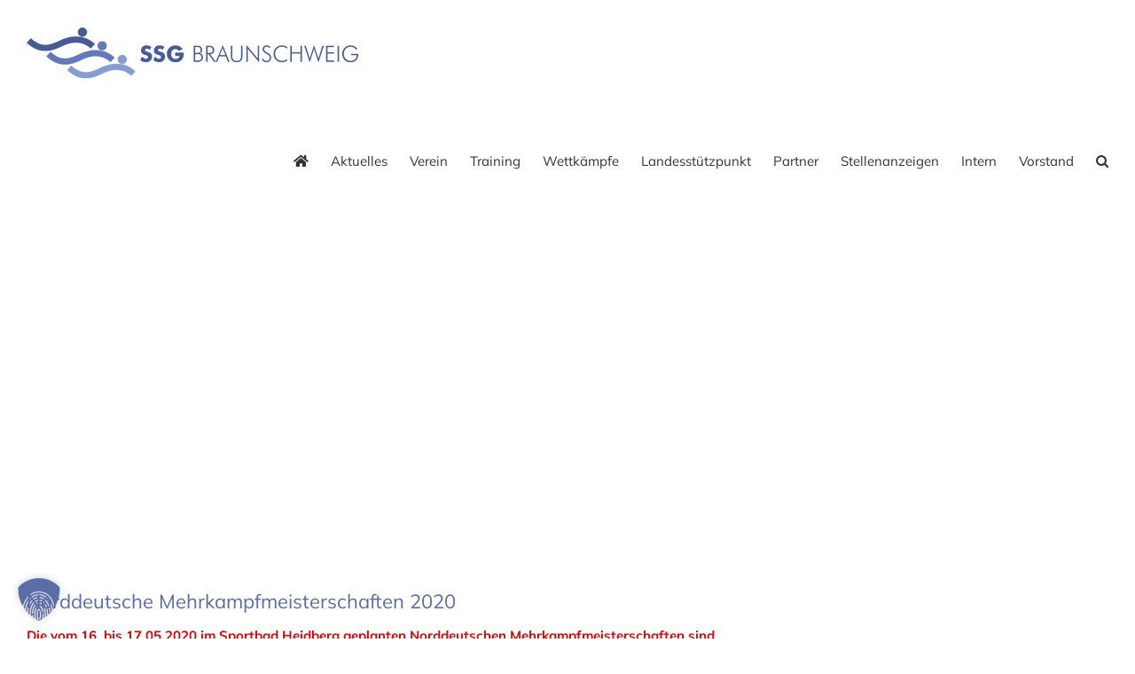

--- FILE ---
content_type: text/html; charset=UTF-8
request_url: https://www.ssg-bs.de/norddeutsche_mehrkampfmeisterschaften_2020/
body_size: 18428
content:
<!DOCTYPE html>
<html class="avada-html-layout-wide avada-html-header-position-top" lang="de">
<head>
	<meta http-equiv="X-UA-Compatible" content="IE=edge" />
	<meta http-equiv="Content-Type" content="text/html; charset=utf-8"/>
	<meta name="viewport" content="width=device-width, initial-scale=1" />
	<meta name='robots' content='index, follow, max-image-preview:large, max-snippet:-1, max-video-preview:-1' />
	<style>img:is([sizes="auto" i], [sizes^="auto," i]) { contain-intrinsic-size: 3000px 1500px }</style>
	<meta name="dlm-version" content="5.1.1">
	<!-- This site is optimized with the Yoast SEO plugin v25.8 - https://yoast.com/wordpress/plugins/seo/ -->
	<title>Norddeutsche Mehrkampfmeisterschaften 2020 - Schwimm-Startgemeinschaft Braun­schweig e. V.</title>
	<link rel="canonical" href="https://www.ssg-bs.de/norddeutsche_mehrkampfmeisterschaften_2020/" />
	<meta property="og:locale" content="de_DE" />
	<meta property="og:type" content="article" />
	<meta property="og:title" content="Norddeutsche Mehrkampfmeisterschaften 2020 - Schwimm-Startgemeinschaft Braun­schweig e. V." />
	<meta property="og:url" content="https://www.ssg-bs.de/norddeutsche_mehrkampfmeisterschaften_2020/" />
	<meta property="og:site_name" content="Schwimm-Startgemeinschaft Braun­schweig e. V." />
	<meta property="article:publisher" content="https://www.facebook.com/schwimmstartgemeinschaftbraunschweig" />
	<meta property="article:modified_time" content="2020-09-02T15:18:34+00:00" />
	<meta name="twitter:card" content="summary_large_image" />
	<meta name="twitter:label1" content="Geschätzte Lesezeit" />
	<meta name="twitter:data1" content="8 Minuten" />
	<script type="application/ld+json" class="yoast-schema-graph">{"@context":"https://schema.org","@graph":[{"@type":"WebPage","@id":"https://www.ssg-bs.de/norddeutsche_mehrkampfmeisterschaften_2020/","url":"https://www.ssg-bs.de/norddeutsche_mehrkampfmeisterschaften_2020/","name":"Norddeutsche Mehrkampfmeisterschaften 2020 - Schwimm-Startgemeinschaft Braun­schweig e. V.","isPartOf":{"@id":"https://www.ssg-bs.de/#website"},"datePublished":"2018-08-01T06:41:30+00:00","dateModified":"2020-09-02T15:18:34+00:00","breadcrumb":{"@id":"https://www.ssg-bs.de/norddeutsche_mehrkampfmeisterschaften_2020/#breadcrumb"},"inLanguage":"de","potentialAction":[{"@type":"ReadAction","target":["https://www.ssg-bs.de/norddeutsche_mehrkampfmeisterschaften_2020/"]}]},{"@type":"BreadcrumbList","@id":"https://www.ssg-bs.de/norddeutsche_mehrkampfmeisterschaften_2020/#breadcrumb","itemListElement":[{"@type":"ListItem","position":1,"name":"Startseite","item":"https://www.ssg-bs.de/"},{"@type":"ListItem","position":2,"name":"Norddeutsche Mehrkampfmeisterschaften 2020"}]},{"@type":"WebSite","@id":"https://www.ssg-bs.de/#website","url":"https://www.ssg-bs.de/","name":"Schwimm-Startgemeinschaft Braun­schweig e. V.","description":"","publisher":{"@id":"https://www.ssg-bs.de/#organization"},"potentialAction":[{"@type":"SearchAction","target":{"@type":"EntryPoint","urlTemplate":"https://www.ssg-bs.de/?s={search_term_string}"},"query-input":{"@type":"PropertyValueSpecification","valueRequired":true,"valueName":"search_term_string"}}],"inLanguage":"de"},{"@type":"Organization","@id":"https://www.ssg-bs.de/#organization","name":"Schwimm-Startgemeinschaft Braun­schweig e. V.","url":"https://www.ssg-bs.de/","logo":{"@type":"ImageObject","inLanguage":"de","@id":"https://www.ssg-bs.de/#/schema/logo/image/","url":"https://www.ssg-bs.de/media/SSG_full_logo-1.png","contentUrl":"https://www.ssg-bs.de/media/SSG_full_logo-1.png","width":4946,"height":793,"caption":"Schwimm-Startgemeinschaft Braun­schweig e. V."},"image":{"@id":"https://www.ssg-bs.de/#/schema/logo/image/"},"sameAs":["https://www.facebook.com/schwimmstartgemeinschaftbraunschweig","https://www.instagram.com/ssgbraunschweig/"]}]}</script>
	<!-- / Yoast SEO plugin. -->


<link rel="alternate" type="application/rss+xml" title="Schwimm-Startgemeinschaft Braun­schweig e. V. &raquo; Feed" href="https://www.ssg-bs.de/feed/" />
<link rel="alternate" type="application/rss+xml" title="Schwimm-Startgemeinschaft Braun­schweig e. V. &raquo; Kommentar-Feed" href="https://www.ssg-bs.de/comments/feed/" />
<link rel="alternate" type="text/calendar" title="Schwimm-Startgemeinschaft Braun­schweig e. V. &raquo; iCal Feed" href="https://www.ssg-bs.de/veranstaltungen/?ical=1" />
		
		
		
				<link rel='stylesheet' id='cf7ic_style-css' href='https://www.ssg-bs.de/content/plugins/contact-form-7-image-captcha/css/cf7ic-style.css?ver=3.3.7' type='text/css' media='all' />
<link rel='stylesheet' id='layerslider-css' href='https://www.ssg-bs.de/content/plugins/LayerSlider/assets/static/layerslider/css/layerslider.css?ver=7.15.1' type='text/css' media='all' />
<link rel='stylesheet' id='ls-user-css' href='https://www.ssg-bs.de/media/layerslider.custom.css?ver=1469180843' type='text/css' media='all' />
<style id='filebird-block-filebird-gallery-style-inline-css' type='text/css'>
ul.filebird-block-filebird-gallery{margin:auto!important;padding:0!important;width:100%}ul.filebird-block-filebird-gallery.layout-grid{display:grid;grid-gap:20px;align-items:stretch;grid-template-columns:repeat(var(--columns),1fr);justify-items:stretch}ul.filebird-block-filebird-gallery.layout-grid li img{border:1px solid #ccc;box-shadow:2px 2px 6px 0 rgba(0,0,0,.3);height:100%;max-width:100%;-o-object-fit:cover;object-fit:cover;width:100%}ul.filebird-block-filebird-gallery.layout-masonry{-moz-column-count:var(--columns);-moz-column-gap:var(--space);column-gap:var(--space);-moz-column-width:var(--min-width);columns:var(--min-width) var(--columns);display:block;overflow:auto}ul.filebird-block-filebird-gallery.layout-masonry li{margin-bottom:var(--space)}ul.filebird-block-filebird-gallery li{list-style:none}ul.filebird-block-filebird-gallery li figure{height:100%;margin:0;padding:0;position:relative;width:100%}ul.filebird-block-filebird-gallery li figure figcaption{background:linear-gradient(0deg,rgba(0,0,0,.7),rgba(0,0,0,.3) 70%,transparent);bottom:0;box-sizing:border-box;color:#fff;font-size:.8em;margin:0;max-height:100%;overflow:auto;padding:3em .77em .7em;position:absolute;text-align:center;width:100%;z-index:2}ul.filebird-block-filebird-gallery li figure figcaption a{color:inherit}

</style>
<link rel='stylesheet' id='contact-form-7-css' href='https://www.ssg-bs.de/content/plugins/contact-form-7/includes/css/styles.css?ver=6.1.1' type='text/css' media='all' />
<link rel='stylesheet' id='style_login_widget-css' href='https://www.ssg-bs.de/content/plugins/login-sidebar-widget/css/style_login_widget.css?ver=6.8.3' type='text/css' media='all' />
<link rel='stylesheet' id='UserAccessManagerLoginForm-css' href='https://www.ssg-bs.de/content/plugins/user-access-manager/assets/css/uamLoginForm.css?ver=2.2.25' type='text/css' media='screen' />
<link rel='stylesheet' id='newsletter-css' href='https://www.ssg-bs.de/content/plugins/newsletter/style.css?ver=8.9.4' type='text/css' media='all' />
<link rel='stylesheet' id='borlabs-cookie-custom-css' href='https://www.ssg-bs.de/content/cache/borlabs-cookie/1/borlabs-cookie-1-de.css?ver=3.3.23-138' type='text/css' media='all' />
<link rel='stylesheet' id='child-style-css' href='https://www.ssg-bs.de/content/themes/Avada-Child/style.css?ver=6.8.3' type='text/css' media='all' />
<link rel='stylesheet' id='fusion-dynamic-css-css' href='https://www.ssg-bs.de/media/fusion-styles/2417365ab0f76ef3c996ce3d5dde5a4c.min.css?ver=3.13.1' type='text/css' media='all' />
<script type="text/javascript" src="https://www.ssg-bs.de/wp-includes/js/jquery/jquery.min.js?ver=3.7.1" id="jquery-core-js"></script>
<script type="text/javascript" src="https://www.ssg-bs.de/wp-includes/js/jquery/jquery-migrate.min.js?ver=3.4.1" id="jquery-migrate-js"></script>
<script type="text/javascript" src="https://www.ssg-bs.de/content/plugins/login-sidebar-widget/js/jquery.validate.min.js?ver=6.8.3" id="jquery.validate.min-js"></script>
<script type="text/javascript" src="https://www.ssg-bs.de/content/plugins/login-sidebar-widget/js/additional-methods.js?ver=6.8.3" id="additional-methods-js"></script>
<script type="text/javascript" src="//www.ssg-bs.de/content/plugins/revslider/sr6/assets/js/rbtools.min.js?ver=6.7.37" async id="tp-tools-js"></script>
<script type="text/javascript" src="//www.ssg-bs.de/content/plugins/revslider/sr6/assets/js/rs6.min.js?ver=6.7.37" async id="revmin-js"></script>
<script data-no-optimize="1" data-no-minify="1" data-cfasync="false" type="text/javascript" src="https://www.ssg-bs.de/content/cache/borlabs-cookie/1/borlabs-cookie-config-de.json.js?ver=3.3.23-132" id="borlabs-cookie-config-js"></script>
<script data-no-optimize="1" data-no-minify="1" data-cfasync="false" type="text/javascript" id="borlabs-cookie-config-js-after">
/* <![CDATA[ */
document.addEventListener("DOMContentLoaded", function() {
    const borlabsCookieBoxElement = document.getElementById("BorlabsCookieBox");
    if (borlabsCookieBoxElement && borlabsCookieBoxElement.parentNode !== document.body) {
      document.body.appendChild(borlabsCookieBoxElement);
    }
    const borlabsCookieWidgetElement = document.getElementById("BorlabsCookieWidget");
    if (borlabsCookieWidgetElement && borlabsCookieWidgetElement.parentNode !== document.body) {
      document.body.appendChild(borlabsCookieWidgetElement);
    }
});
/* ]]> */
</script>
<script data-no-optimize="1" data-no-minify="1" data-cfasync="false" type="text/javascript" src="https://www.ssg-bs.de/content/plugins/borlabs-cookie/assets/javascript/borlabs-cookie-prioritize.min.js?ver=3.3.23" id="borlabs-cookie-prioritize-js"></script>
<meta name="generator" content="Powered by LayerSlider 7.15.1 - Build Heros, Sliders, and Popups. Create Animations and Beautiful, Rich Web Content as Easy as Never Before on WordPress." />
<!-- LayerSlider updates and docs at: https://layerslider.com -->
<link rel="https://api.w.org/" href="https://www.ssg-bs.de/wp-json/" /><link rel="alternate" title="JSON" type="application/json" href="https://www.ssg-bs.de/wp-json/wp/v2/pages/5948" /><link rel="EditURI" type="application/rsd+xml" title="RSD" href="https://www.ssg-bs.de/xmlrpc.php?rsd" />
<meta name="generator" content="WordPress 6.8.3" />
<link rel='shortlink' href='https://www.ssg-bs.de/?p=5948' />
<link rel="alternate" title="oEmbed (JSON)" type="application/json+oembed" href="https://www.ssg-bs.de/wp-json/oembed/1.0/embed?url=https%3A%2F%2Fwww.ssg-bs.de%2Fnorddeutsche_mehrkampfmeisterschaften_2020%2F" />
<link rel="alternate" title="oEmbed (XML)" type="text/xml+oembed" href="https://www.ssg-bs.de/wp-json/oembed/1.0/embed?url=https%3A%2F%2Fwww.ssg-bs.de%2Fnorddeutsche_mehrkampfmeisterschaften_2020%2F&#038;format=xml" />
<style></style><meta name="tec-api-version" content="v1"><meta name="tec-api-origin" content="https://www.ssg-bs.de"><link rel="alternate" href="https://www.ssg-bs.de/wp-json/tribe/events/v1/" /><style type="text/css" id="css-fb-visibility">@media screen and (max-width: 640px){.fusion-no-small-visibility{display:none !important;}body .sm-text-align-center{text-align:center !important;}body .sm-text-align-left{text-align:left !important;}body .sm-text-align-right{text-align:right !important;}body .sm-flex-align-center{justify-content:center !important;}body .sm-flex-align-flex-start{justify-content:flex-start !important;}body .sm-flex-align-flex-end{justify-content:flex-end !important;}body .sm-mx-auto{margin-left:auto !important;margin-right:auto !important;}body .sm-ml-auto{margin-left:auto !important;}body .sm-mr-auto{margin-right:auto !important;}body .fusion-absolute-position-small{position:absolute;top:auto;width:100%;}.awb-sticky.awb-sticky-small{ position: sticky; top: var(--awb-sticky-offset,0); }}@media screen and (min-width: 641px) and (max-width: 1300px){.fusion-no-medium-visibility{display:none !important;}body .md-text-align-center{text-align:center !important;}body .md-text-align-left{text-align:left !important;}body .md-text-align-right{text-align:right !important;}body .md-flex-align-center{justify-content:center !important;}body .md-flex-align-flex-start{justify-content:flex-start !important;}body .md-flex-align-flex-end{justify-content:flex-end !important;}body .md-mx-auto{margin-left:auto !important;margin-right:auto !important;}body .md-ml-auto{margin-left:auto !important;}body .md-mr-auto{margin-right:auto !important;}body .fusion-absolute-position-medium{position:absolute;top:auto;width:100%;}.awb-sticky.awb-sticky-medium{ position: sticky; top: var(--awb-sticky-offset,0); }}@media screen and (min-width: 1301px){.fusion-no-large-visibility{display:none !important;}body .lg-text-align-center{text-align:center !important;}body .lg-text-align-left{text-align:left !important;}body .lg-text-align-right{text-align:right !important;}body .lg-flex-align-center{justify-content:center !important;}body .lg-flex-align-flex-start{justify-content:flex-start !important;}body .lg-flex-align-flex-end{justify-content:flex-end !important;}body .lg-mx-auto{margin-left:auto !important;margin-right:auto !important;}body .lg-ml-auto{margin-left:auto !important;}body .lg-mr-auto{margin-right:auto !important;}body .fusion-absolute-position-large{position:absolute;top:auto;width:100%;}.awb-sticky.awb-sticky-large{ position: sticky; top: var(--awb-sticky-offset,0); }}</style><script>
(function() {
    window.brlbsAvadaConsentGiven = new Set();
    window.fusionGetConsent = window.fusionGetConsent || function (service) {
        return window.brlbsAvadaConsentGiven.has(service);
    }
})();
</script><script data-borlabs-cookie-script-blocker-ignore>
if ('0' === '1' && ('0' === '1' || '1' === '1')) {
    window['gtag_enable_tcf_support'] = true;
}
window.dataLayer = window.dataLayer || [];
if (typeof gtag !== 'function') {
    function gtag() {
        dataLayer.push(arguments);
    }
}
gtag('set', 'developer_id.dYjRjMm', true);
if ('0' === '1' || '1' === '1') {
    if (window.BorlabsCookieGoogleConsentModeDefaultSet !== true) {
        let getCookieValue = function (name) {
            return document.cookie.match('(^|;)\\s*' + name + '\\s*=\\s*([^;]+)')?.pop() || '';
        };
        let cookieValue = getCookieValue('borlabs-cookie-gcs');
        let consentsFromCookie = {};
        if (cookieValue !== '') {
            consentsFromCookie = JSON.parse(decodeURIComponent(cookieValue));
        }
        let defaultValues = {
            'ad_storage': 'denied',
            'ad_user_data': 'denied',
            'ad_personalization': 'denied',
            'analytics_storage': 'denied',
            'functionality_storage': 'denied',
            'personalization_storage': 'denied',
            'security_storage': 'denied',
            'wait_for_update': 500,
        };
        gtag('consent', 'default', { ...defaultValues, ...consentsFromCookie });
    }
    window.BorlabsCookieGoogleConsentModeDefaultSet = true;
    let borlabsCookieConsentChangeHandler = function () {
        window.dataLayer = window.dataLayer || [];
        if (typeof gtag !== 'function') { function gtag(){dataLayer.push(arguments);} }

        let getCookieValue = function (name) {
            return document.cookie.match('(^|;)\\s*' + name + '\\s*=\\s*([^;]+)')?.pop() || '';
        };
        let cookieValue = getCookieValue('borlabs-cookie-gcs');
        let consentsFromCookie = {};
        if (cookieValue !== '') {
            consentsFromCookie = JSON.parse(decodeURIComponent(cookieValue));
        }

        consentsFromCookie.analytics_storage = BorlabsCookie.Consents.hasConsent('google-analytics') ? 'granted' : 'denied';

        BorlabsCookie.CookieLibrary.setCookie(
            'borlabs-cookie-gcs',
            JSON.stringify(consentsFromCookie),
            BorlabsCookie.Settings.automaticCookieDomainAndPath.value ? '' : BorlabsCookie.Settings.cookieDomain.value,
            BorlabsCookie.Settings.cookiePath.value,
            BorlabsCookie.Cookie.getPluginCookie().expires,
            BorlabsCookie.Settings.cookieSecure.value,
            BorlabsCookie.Settings.cookieSameSite.value
        );
    }
    document.addEventListener('borlabs-cookie-consent-saved', borlabsCookieConsentChangeHandler);
    document.addEventListener('borlabs-cookie-handle-unblock', borlabsCookieConsentChangeHandler);
}
if ('0' === '1') {
    gtag("js", new Date());
    gtag("config", "UA-68491449-10", {"anonymize_ip": true});

    (function (w, d, s, i) {
        var f = d.getElementsByTagName(s)[0],
            j = d.createElement(s);
        j.async = true;
        j.src =
            "https://www.googletagmanager.com/gtag/js?id=" + i;
        f.parentNode.insertBefore(j, f);
    })(window, document, "script", "UA-68491449-10");
}
</script><style type="text/css">.broken_link, a.broken_link {
	text-decoration: line-through;
}</style><meta name="generator" content="Powered by Slider Revolution 6.7.37 - responsive, Mobile-Friendly Slider Plugin for WordPress with comfortable drag and drop interface." />
<script>function setREVStartSize(e){
			//window.requestAnimationFrame(function() {
				window.RSIW = window.RSIW===undefined ? window.innerWidth : window.RSIW;
				window.RSIH = window.RSIH===undefined ? window.innerHeight : window.RSIH;
				try {
					var pw = document.getElementById(e.c).parentNode.offsetWidth,
						newh;
					pw = pw===0 || isNaN(pw) || (e.l=="fullwidth" || e.layout=="fullwidth") ? window.RSIW : pw;
					e.tabw = e.tabw===undefined ? 0 : parseInt(e.tabw);
					e.thumbw = e.thumbw===undefined ? 0 : parseInt(e.thumbw);
					e.tabh = e.tabh===undefined ? 0 : parseInt(e.tabh);
					e.thumbh = e.thumbh===undefined ? 0 : parseInt(e.thumbh);
					e.tabhide = e.tabhide===undefined ? 0 : parseInt(e.tabhide);
					e.thumbhide = e.thumbhide===undefined ? 0 : parseInt(e.thumbhide);
					e.mh = e.mh===undefined || e.mh=="" || e.mh==="auto" ? 0 : parseInt(e.mh,0);
					if(e.layout==="fullscreen" || e.l==="fullscreen")
						newh = Math.max(e.mh,window.RSIH);
					else{
						e.gw = Array.isArray(e.gw) ? e.gw : [e.gw];
						for (var i in e.rl) if (e.gw[i]===undefined || e.gw[i]===0) e.gw[i] = e.gw[i-1];
						e.gh = e.el===undefined || e.el==="" || (Array.isArray(e.el) && e.el.length==0)? e.gh : e.el;
						e.gh = Array.isArray(e.gh) ? e.gh : [e.gh];
						for (var i in e.rl) if (e.gh[i]===undefined || e.gh[i]===0) e.gh[i] = e.gh[i-1];
											
						var nl = new Array(e.rl.length),
							ix = 0,
							sl;
						e.tabw = e.tabhide>=pw ? 0 : e.tabw;
						e.thumbw = e.thumbhide>=pw ? 0 : e.thumbw;
						e.tabh = e.tabhide>=pw ? 0 : e.tabh;
						e.thumbh = e.thumbhide>=pw ? 0 : e.thumbh;
						for (var i in e.rl) nl[i] = e.rl[i]<window.RSIW ? 0 : e.rl[i];
						sl = nl[0];
						for (var i in nl) if (sl>nl[i] && nl[i]>0) { sl = nl[i]; ix=i;}
						var m = pw>(e.gw[ix]+e.tabw+e.thumbw) ? 1 : (pw-(e.tabw+e.thumbw)) / (e.gw[ix]);
						newh =  (e.gh[ix] * m) + (e.tabh + e.thumbh);
					}
					var el = document.getElementById(e.c);
					if (el!==null && el) el.style.height = newh+"px";
					el = document.getElementById(e.c+"_wrapper");
					if (el!==null && el) {
						el.style.height = newh+"px";
						el.style.display = "block";
					}
				} catch(e){
					console.log("Failure at Presize of Slider:" + e)
				}
			//});
		  };</script>
		<script type="text/javascript">
			var doc = document.documentElement;
			doc.setAttribute( 'data-useragent', navigator.userAgent );
		</script>
		
	<link rel="apple-touch-icon-precomposed" sizes="57x57" href="https://www.ssg-bs.de/apple-touch-icon-57x57.png" />
<link rel="apple-touch-icon-precomposed" sizes="114x114" href="https://www.ssg-bs.de/apple-touch-icon-114x114.png" />
<link rel="apple-touch-icon-precomposed" sizes="72x72" href="https://www.ssg-bs.de/apple-touch-icon-72x72.png" />
<link rel="apple-touch-icon-precomposed" sizes="144x144" href="https://www.ssg-bs.de/apple-touch-icon-144x144.png" />
<link rel="apple-touch-icon-precomposed" sizes="60x60" href="https://www.ssg-bs.de/apple-touch-icon-60x60.png" />
<link rel="apple-touch-icon-precomposed" sizes="120x120" href="https://www.ssg-bs.de/apple-touch-icon-120x120.png" />
<link rel="apple-touch-icon-precomposed" sizes="76x76" href="https://www.ssg-bs.de/apple-touch-icon-76x76.png" />
<link rel="apple-touch-icon-precomposed" sizes="152x152" href="https://www.ssg-bs.de/apple-touch-icon-152x152.png" />
<link rel="icon" type="image/png" href="https://www.ssg-bs.de/favicon-196x196.png" sizes="196x196" />
<link rel="icon" type="image/png" href="https://www.ssg-bs.de/favicon-96x96.png" sizes="96x96" />
<link rel="icon" type="image/png" href="https://www.ssg-bs.de/favicon-32x32.png" sizes="32x32" />
<link rel="icon" type="image/png" href="https://www.ssg-bs.de/favicon-16x16.png" sizes="16x16" />
<link rel="icon" type="image/png" href="https://www.ssg-bs.de/favicon-128.png" sizes="128x128" />
<meta name="application-name" content="SSG Schwimm-Startgemeinschaft Braun­schweig e. V."/>
<meta name="msapplication-TileColor" content="#FFFFFF" />
<meta name="msapplication-TileImage" content="https://www.ssg-bs.de/mstile-144x144.png" />
<meta name="msapplication-square70x70logo" content="https://www.ssg-bs.de/mstile-70x70.png" />
<meta name="msapplication-square150x150logo" content="https://www.ssg-bs.de/mstile-150x150.png" />
<meta name="msapplication-wide310x150logo" content="https://www.ssg-bs.de/mstile-310x150.png" />
<meta name="msapplication-square310x310logo" content="https://www.ssg-bs.de/mstile-310x310.png" />
<meta name="msapplication-notification" content="frequency=30;polling-uri=https://notifications.buildmypinnedsite.com/?feed=https://www.ssg-bs.de/feed&amp;id=1;polling-uri2=https://notifications.buildmypinnedsite.com/?feed=https://www.ssg-bs.de/feed&amp;id=2;polling-uri3=https://notifications.buildmypinnedsite.com/?feed=https://www.ssg-bs.de/feed&amp;id=3;polling-uri4=https://notifications.buildmypinnedsite.com/?feed=https://www.ssg-bs.de/feed&amp;id=4;polling-uri5=https://notifications.buildmypinnedsite.com/?feed=https://www.ssg-bs.de/feed&amp;id=5;cycle=1" /></head>

<body class="wp-singular page-template-default page page-id-5948 wp-theme-Avada wp-child-theme-Avada-Child tribe-no-js fusion-image-hovers fusion-pagination-sizing fusion-button_type-flat fusion-button_span-no fusion-button_gradient-linear avada-image-rollover-circle-yes avada-image-rollover-no fusion-body ltr fusion-sticky-header no-tablet-sticky-header no-mobile-sticky-header no-mobile-slidingbar fusion-disable-outline fusion-sub-menu-fade mobile-logo-pos-left layout-wide-mode avada-has-boxed-modal-shadow-none layout-scroll-offset-full avada-has-zero-margin-offset-top fusion-top-header menu-text-align-left mobile-menu-design-modern fusion-show-pagination-text fusion-header-layout-v1 avada-responsive avada-footer-fx-sticky avada-menu-highlight-style-bottombar fusion-search-form-classic fusion-main-menu-search-dropdown fusion-avatar-square avada-sticky-shrinkage avada-dropdown-styles avada-blog-layout-large avada-blog-archive-layout-large avada-ec-not-100-width avada-ec-meta-layout-sidebar avada-header-shadow-no avada-menu-icon-position-left avada-has-megamenu-shadow avada-has-mainmenu-dropdown-divider avada-has-main-nav-search-icon avada-has-breadcrumb-mobile-hidden avada-has-titlebar-hide avada-has-pagination-padding avada-flyout-menu-direction-fade avada-ec-views-v2" data-awb-post-id="5948">
		<a class="skip-link screen-reader-text" href="#content">Skip to content</a>

	<div id="boxed-wrapper">
		
		<div id="wrapper" class="fusion-wrapper">
			<div id="home" style="position:relative;top:-1px;"></div>
							
					
			<header class="fusion-header-wrapper">
				<div class="fusion-header-v1 fusion-logo-alignment fusion-logo-left fusion-sticky-menu- fusion-sticky-logo- fusion-mobile-logo-  fusion-mobile-menu-design-modern">
					<div class="fusion-header-sticky-height"></div>
<div class="fusion-header">
	<div class="fusion-row">
					<div class="fusion-logo" data-margin-top="31px" data-margin-bottom="31px" data-margin-left="0px" data-margin-right="0px">
			<a class="fusion-logo-link"  href="https://www.ssg-bs.de/" >

						<!-- standard logo -->
			<img src="https://www.ssg-bs.de/media/Logo_60.png" srcset="https://www.ssg-bs.de/media/Logo_60.png 1x, https://www.ssg-bs.de/media/Logo_120.png 2x" width="374" height="60" style="max-height:60px;height:auto;" alt="Schwimm-Startgemeinschaft Braun­schweig e. V. Logo" data-retina_logo_url="https://www.ssg-bs.de/media/Logo_120.png" class="fusion-standard-logo" />

			
					</a>
		</div>		<nav class="fusion-main-menu" aria-label="Main Menu"><ul id="menu-header" class="fusion-menu"><li  id="menu-item-2291"  class="menu-item menu-item-type-post_type menu-item-object-page menu-item-home menu-item-2291"  data-item-id="2291"><a  href="https://www.ssg-bs.de/" class="fusion-bottombar-highlight"><span class="menu-text"><i class="fa fa-home"></i></span></a></li><li  id="menu-item-226"  class="menu-item menu-item-type-post_type menu-item-object-page menu-item-226"  data-item-id="226"><a  href="https://www.ssg-bs.de/aktuelles/" class="fusion-bottombar-highlight"><span class="menu-text">Aktuelles</span></a></li><li  id="menu-item-77"  class="menu-item menu-item-type-post_type menu-item-object-page menu-item-has-children menu-item-77 fusion-dropdown-menu"  data-item-id="77"><a  href="https://www.ssg-bs.de/verein/" class="fusion-bottombar-highlight"><span class="menu-text">Verein</span></a><ul class="sub-menu"><li  id="menu-item-76"  class="menu-item menu-item-type-post_type menu-item-object-page menu-item-76 fusion-dropdown-submenu" ><a  href="https://www.ssg-bs.de/verein/die-ssg/" class="fusion-bottombar-highlight"><span>Die SSG</span></a></li><li  id="menu-item-193"  class="menu-item menu-item-type-post_type menu-item-object-page menu-item-193 fusion-dropdown-submenu" ><a  href="https://www.ssg-bs.de/verein/unser-leitbild/" class="fusion-bottombar-highlight"><span>Unser Leitbild</span></a></li><li  id="menu-item-470"  class="menu-item menu-item-type-post_type menu-item-object-page menu-item-470 fusion-dropdown-submenu" ><a  href="https://www.ssg-bs.de/intern/psg/" class="fusion-bottombar-highlight"><span>Verein(t) gegen sexualisierte Gewalt</span></a></li><li  id="menu-item-74"  class="menu-item menu-item-type-post_type menu-item-object-page menu-item-74 fusion-dropdown-submenu" ><a  href="https://www.ssg-bs.de/verein/satzung/" class="fusion-bottombar-highlight"><span>Satzung</span></a></li><li  id="menu-item-75"  class="menu-item menu-item-type-post_type menu-item-object-page menu-item-75 fusion-dropdown-submenu" ><a  href="https://www.ssg-bs.de/verein/mitgliedschaft/" class="fusion-bottombar-highlight"><span>Mitgliedschaft</span></a></li><li  id="menu-item-14934"  class="menu-item menu-item-type-post_type menu-item-object-page menu-item-14934 fusion-dropdown-submenu" ><a  href="https://www.ssg-bs.de/vorstand_neu/" class="fusion-bottombar-highlight"><span>Vorstand</span></a></li><li  id="menu-item-10578"  class="menu-item menu-item-type-post_type menu-item-object-page menu-item-10578 fusion-dropdown-submenu" ><a  href="https://www.ssg-bs.de/verein/vereinskleidung/" class="fusion-bottombar-highlight"><span>Vereinskleidung</span></a></li><li  id="menu-item-72"  class="menu-item menu-item-type-post_type menu-item-object-page menu-item-72 fusion-dropdown-submenu" ><a  href="https://www.ssg-bs.de/verein/historie-2/" class="fusion-bottombar-highlight"><span>Historie</span></a></li><li  id="menu-item-3039"  class="menu-item menu-item-type-post_type menu-item-object-page menu-item-3039 fusion-dropdown-submenu" ><a  href="https://www.ssg-bs.de/verein/archiv/" class="fusion-bottombar-highlight"><span>Archiv</span></a></li></ul></li><li  id="menu-item-71"  class="menu-item menu-item-type-post_type menu-item-object-page menu-item-has-children menu-item-71 fusion-dropdown-menu"  data-item-id="71"><a  href="https://www.ssg-bs.de/training/" class="fusion-bottombar-highlight"><span class="menu-text">Training</span></a><ul class="sub-menu"><li  id="menu-item-351"  class="menu-item menu-item-type-post_type menu-item-object-page menu-item-351 fusion-dropdown-submenu" ><a  href="https://www.ssg-bs.de/training/basisgruppe-2-2-2/" class="fusion-bottombar-highlight"><span>Basisgruppen 1 und 2</span></a></li><li  id="menu-item-352"  class="menu-item menu-item-type-post_type menu-item-object-page menu-item-352 fusion-dropdown-submenu" ><a  href="https://www.ssg-bs.de/training/leistungsgruppe_3/" class="fusion-bottombar-highlight"><span>Aufbaugruppe</span></a></li><li  id="menu-item-8542"  class="menu-item menu-item-type-post_type menu-item-object-page menu-item-8542 fusion-dropdown-submenu" ><a  href="https://www.ssg-bs.de/training/pg/" class="fusion-bottombar-highlight"><span>Perspektivgruppe</span></a></li><li  id="menu-item-15037"  class="menu-item menu-item-type-post_type menu-item-object-page menu-item-15037 fusion-dropdown-submenu" ><a  href="https://www.ssg-bs.de/training/leistungsgruppe_1/" class="fusion-bottombar-highlight"><span>Leistungsgruppe</span></a></li><li  id="menu-item-5964"  class="menu-item menu-item-type-post_type menu-item-object-page menu-item-5964 fusion-dropdown-submenu" ><a  href="https://www.ssg-bs.de/training/spitzengruppe/" class="fusion-bottombar-highlight"><span>Spitzengruppe</span></a></li><li  id="menu-item-14887"  class="menu-item menu-item-type-post_type menu-item-object-page menu-item-14887 fusion-dropdown-submenu" ><a  href="https://www.ssg-bs.de/wettkampfgruppe/" class="fusion-bottombar-highlight"><span>Wettkampfgruppe</span></a></li><li  id="menu-item-267"  class="menu-item menu-item-type-post_type menu-item-object-page menu-item-267 fusion-dropdown-submenu" ><a  href="https://www.ssg-bs.de/training/wettkampfgruppe_masters/" class="fusion-bottombar-highlight"><span>Masters</span></a></li></ul></li><li  id="menu-item-11433"  class="menu-item menu-item-type-post_type menu-item-object-page menu-item-has-children menu-item-11433 fusion-dropdown-menu"  data-item-id="11433"><a  href="https://www.ssg-bs.de/wettkaempfe/" class="fusion-bottombar-highlight"><span class="menu-text">Wettkämpfe</span></a><ul class="sub-menu"><li  id="menu-item-15955"  class="menu-item menu-item-type-post_type menu-item-object-page menu-item-15955 fusion-dropdown-submenu" ><a  href="https://www.ssg-bs.de/wettkaempfeentwurf/ndm-2026/" class="fusion-bottombar-highlight"><span>NDM 2026</span></a></li><li  id="menu-item-15959"  class="menu-item menu-item-type-post_type menu-item-object-page menu-item-15959 fusion-dropdown-submenu" ><a  href="https://www.ssg-bs.de/wettkaempfeentwurf/bezirk-2026/" class="fusion-bottombar-highlight"><span>Bezirksmeisterschaften 2026</span></a></li><li  id="menu-item-65"  class="menu-item menu-item-type-post_type menu-item-object-page menu-item-65 fusion-dropdown-submenu" ><a  href="https://www.ssg-bs.de/weihnachtsgala/" class="fusion-bottombar-highlight"><span>Weihnachtsgala 2025</span></a></li><li  id="menu-item-12357"  class="menu-item menu-item-type-custom menu-item-object-custom menu-item-12357 fusion-dropdown-submenu" ><a  target="_blank" rel="noopener noreferrer" href="http://ssg-bs.nfft.online/" class="fusion-bottombar-highlight"><span>Ergebnisdienst</span></a></li><li  id="menu-item-5365"  class="menu-item menu-item-type-custom menu-item-object-custom menu-item-5365 fusion-dropdown-submenu" ><a  target="_blank" rel="noopener noreferrer" href="https://ssg-bs.webclub.app/" class="fusion-bottombar-highlight"><span>Wettkampfplattform</span></a></li></ul></li><li  id="menu-item-2818"  class="menu-item menu-item-type-post_type menu-item-object-page menu-item-has-children menu-item-2818 fusion-dropdown-menu"  data-item-id="2818"><a  href="https://www.ssg-bs.de/lsn-stuetzpunkt/" class="fusion-bottombar-highlight"><span class="menu-text">Landesstützpunkt</span></a><ul class="sub-menu"><li  id="menu-item-2887"  class="menu-item menu-item-type-post_type menu-item-object-page menu-item-2887 fusion-dropdown-submenu" ><a  href="https://www.ssg-bs.de/lsn-stuetzpunkt/lsn-stuetzpunkt/" class="fusion-bottombar-highlight"><span>Landesstützpunkt Schwimmen</span></a></li><li  id="menu-item-2889"  class="menu-item menu-item-type-post_type menu-item-object-page menu-item-2889 fusion-dropdown-submenu" ><a  href="https://www.ssg-bs.de/lsn-stuetzpunkt/lsn-talentnest/" class="fusion-bottombar-highlight"><span>LSN-Talentnest</span></a></li><li  id="menu-item-2885"  class="menu-item menu-item-type-post_type menu-item-object-page menu-item-2885 fusion-dropdown-submenu" ><a  href="https://www.ssg-bs.de/lsn-stuetzpunkt/kader/" class="fusion-bottombar-highlight"><span>Landeskader</span></a></li></ul></li><li  id="menu-item-2819"  class="menu-item menu-item-type-post_type menu-item-object-page menu-item-has-children menu-item-2819 fusion-dropdown-menu"  data-item-id="2819"><a  href="https://www.ssg-bs.de/partner/" class="fusion-bottombar-highlight"><span class="menu-text">Partner</span></a><ul class="sub-menu"><li  id="menu-item-2891"  class="menu-item menu-item-type-post_type menu-item-object-page menu-item-2891 fusion-dropdown-submenu" ><a  href="https://www.ssg-bs.de/partner/foerderverein/" class="fusion-bottombar-highlight"><span>Förderverein</span></a></li><li  id="menu-item-2892"  class="menu-item menu-item-type-post_type menu-item-object-page menu-item-2892 fusion-dropdown-submenu" ><a  href="https://www.ssg-bs.de/partner/stadt-braunschweig/" class="fusion-bottombar-highlight"><span>Stadt Braunschweig</span></a></li><li  id="menu-item-15827"  class="menu-item menu-item-type-post_type menu-item-object-page menu-item-15827 fusion-dropdown-submenu" ><a  href="https://www.ssg-bs.de/partner/sponsoring-2/" class="fusion-bottombar-highlight"><span>Förderer / Kooperationen</span></a></li><li  id="menu-item-15842"  class="menu-item menu-item-type-post_type menu-item-object-page menu-item-15842 fusion-dropdown-submenu" ><a  href="https://www.ssg-bs.de/unterstuetzerwand/" class="fusion-bottombar-highlight"><span>Unterstützerwand</span></a></li></ul></li><li  id="menu-item-12344"  class="menu-item menu-item-type-custom menu-item-object-custom menu-item-has-children menu-item-12344 fusion-dropdown-menu"  data-item-id="12344"><a  href="https://ssg-bs.de/stellenanzeige" class="fusion-bottombar-highlight"><span class="menu-text">Stellenanzeigen</span></a><ul class="sub-menu"><li  id="menu-item-14304"  class="menu-item menu-item-type-post_type menu-item-object-page menu-item-14304 fusion-dropdown-submenu" ><a  href="https://www.ssg-bs.de/stellenanzeige/engagement/" class="fusion-bottombar-highlight"><span>Engagement</span></a></li><li  id="menu-item-14308"  class="menu-item menu-item-type-post_type menu-item-object-page menu-item-14308 fusion-dropdown-submenu" ><a  href="https://www.ssg-bs.de/stellenanzeige/" class="fusion-bottombar-highlight"><span>Jobs</span></a></li></ul></li><li  id="menu-item-281"  class="menu-item menu-item-type-post_type menu-item-object-page menu-item-281"  data-item-id="281"><a  href="https://www.ssg-bs.de/intern/" class="fusion-bottombar-highlight"><span class="menu-text">Intern</span></a></li><li  id="menu-item-15727"  class="menu-item menu-item-type-post_type menu-item-object-page menu-item-15727"  data-item-id="15727"><a  href="https://www.ssg-bs.de/vorstand_neu/" class="fusion-bottombar-highlight"><span class="menu-text">Vorstand</span></a></li><li class="fusion-custom-menu-item fusion-main-menu-search"><a class="fusion-main-menu-icon" href="#" aria-label="Search" data-title="Search" title="Search" role="button" aria-expanded="false"></a><div class="fusion-custom-menu-item-contents">		<form role="search" class="searchform fusion-search-form  fusion-search-form-classic" method="get" action="https://www.ssg-bs.de/">
			<div class="fusion-search-form-content">

				
				<div class="fusion-search-field search-field">
					<label><span class="screen-reader-text">Search for:</span>
													<input type="search" value="" name="s" class="s" placeholder="Search..." required aria-required="true" aria-label="Search..."/>
											</label>
				</div>
				<div class="fusion-search-button search-button">
					<input type="submit" class="fusion-search-submit searchsubmit" aria-label="Search" value="&#xf002;" />
									</div>

				
			</div>


			
		</form>
		</div></li></ul></nav>	<div class="fusion-mobile-menu-icons">
							<a href="#" class="fusion-icon awb-icon-bars" aria-label="Toggle mobile menu" aria-expanded="false"></a>
		
		
		
			</div>

<nav class="fusion-mobile-nav-holder fusion-mobile-menu-text-align-left" aria-label="Main Menu Mobile"></nav>

					</div>
</div>
				</div>
				<div class="fusion-clearfix"></div>
			</header>
								
							<div id="sliders-container" class="fusion-slider-visibility">
				<div id="layerslider-container">
		<div id="layerslider-wrapper">
						<div id="layerslider_32_gffzq77s3toa"  class="ls-wp-container fitvidsignore ls-selectable" style="width:1920px;height:350px;margin:0 auto;margin-bottom: 0px;"><div class="ls-slide" data-ls="duration:4000;"><img width="1920" height="350" src="https://www.ssg-bs.de/media/Slider_52_1920x350.jpg" class="disable-lazyload ls-bg" alt="" decoding="async" fetchpriority="high" srcset="https://www.ssg-bs.de/media/Slider_52_1920x350-200x36.jpg 200w, https://www.ssg-bs.de/media/Slider_52_1920x350-300x55.jpg 300w, https://www.ssg-bs.de/media/Slider_52_1920x350-400x73.jpg 400w, https://www.ssg-bs.de/media/Slider_52_1920x350-600x109.jpg 600w, https://www.ssg-bs.de/media/Slider_52_1920x350-768x140.jpg 768w, https://www.ssg-bs.de/media/Slider_52_1920x350-800x146.jpg 800w, https://www.ssg-bs.de/media/Slider_52_1920x350-1024x187.jpg 1024w, https://www.ssg-bs.de/media/Slider_52_1920x350-1200x219.jpg 1200w, https://www.ssg-bs.de/media/Slider_52_1920x350.jpg 1920w" sizes="(max-width: 1920px) 100vw, 1920px" /></div></div>					</div>
	</div>
			</div>
				
					
							
			
						<main id="main" class="clearfix ">
				<div class="fusion-row" style="">
<section id="content" style="width: 100%;">
					<div id="post-5948" class="post-5948 page type-page status-publish hentry">
			<span class="entry-title rich-snippet-hidden">Norddeutsche Mehrkampfmeisterschaften 2020</span><span class="vcard rich-snippet-hidden"><span class="fn"><a href="https://www.ssg-bs.de/author/lorenz/" title="Beiträge von Lorenz Rudek" rel="author">Lorenz Rudek</a></span></span><span class="updated rich-snippet-hidden">2020-09-02T17:18:34+02:00</span>
			
			<div class="post-content">
				<script data-borlabs-cookie-script-blocker-handle="google-maps-api" data-borlabs-cookie-script-blocker-id="google-maps-api" type="text/template" id="google-maps-api-js-before">
/* <![CDATA[ */
function awbMapInit() {}
/* ]]> */
</script><script data-borlabs-cookie-script-blocker-handle="google-maps-api" data-borlabs-cookie-script-blocker-id="google-maps-api" type="text/template" data-borlabs-cookie-script-blocker-src="https://maps.googleapis.com/maps/api/js?language=de&amp;callback=awbMapInit&amp;ver=3.13.1" id="google-maps-api-js"></script><script data-borlabs-cookie-script-blocker-handle="google-maps-infobox" data-borlabs-cookie-script-blocker-id="google-maps-avada" type="text/template" data-borlabs-cookie-script-blocker-src="https://www.ssg-bs.de/content/themes/Avada/includes/lib/assets/min/js/library/infobox_packed.js?ver=3.13.1" id="google-maps-infobox-js"></script><div class="fusion-fullwidth fullwidth-box fusion-builder-row-1 nonhundred-percent-fullwidth non-hundred-percent-height-scrolling" style="--awb-background-position:left top;--awb-border-radius-top-left:0px;--awb-border-radius-top-right:0px;--awb-border-radius-bottom-right:0px;--awb-border-radius-bottom-left:0px;--awb-padding-top:20px;--awb-padding-bottom:20px;--awb-border-sizes-top:0px;--awb-border-sizes-bottom:0px;--awb-flex-wrap:wrap;" ><div class="fusion-builder-row fusion-row"><div class="fusion-layout-column fusion_builder_column fusion-builder-column-0 fusion_builder_column_2_3 2_3 fusion-two-third fusion-column-first" style="--awb-bg-size:cover;width:65.3333%; margin-right: 4%;"><div class="fusion-column-wrapper fusion-flex-column-wrapper-legacy"><div class="fusion-text fusion-text-1"><h2>Norddeutsche Mehrkampfmeisterschaften 2020</h2>
</div><div class="fusion-text fusion-text-2"><p class=""><span style="color: #e30000;"><strong>Die vom 16. bis 17.05.2020 im Sportbad Heidberg geplanten Norddeutschen Mehrkampfmeisterschaften sind vom NSV ersatzlos abgesagt worden!</strong></span></p>
</div><div class="fusion-clearfix"></div></div></div><div class="fusion-layout-column fusion_builder_column fusion-builder-column-1 fusion_builder_column_1_3 1_3 fusion-one-third fusion-column-last" style="--awb-bg-size:cover;width:30.6666%;"><div class="fusion-column-wrapper fusion-flex-column-wrapper-legacy"><div class="fusion-image-element in-legacy-container" style="--awb-caption-title-font-family:var(--h2_typography-font-family);--awb-caption-title-font-weight:var(--h2_typography-font-weight);--awb-caption-title-font-style:var(--h2_typography-font-style);--awb-caption-title-size:var(--h2_typography-font-size);--awb-caption-title-transform:var(--h2_typography-text-transform);--awb-caption-title-line-height:var(--h2_typography-line-height);--awb-caption-title-letter-spacing:var(--h2_typography-letter-spacing);"><span class=" fusion-imageframe imageframe-none imageframe-1 hover-type-none"><img decoding="async" width="300" height="263" title="NDM20 Logo_SW" src="https://www.ssg-bs.de/media/2020/01/ndm20-logo_sw-scaled.jpg" data-orig-src="https://www.ssg-bs.de/media/2020/01/ndm20-logo_sw-300x263.jpg" alt class="lazyload img-responsive wp-image-8996" srcset="data:image/svg+xml,%3Csvg%20xmlns%3D%27http%3A%2F%2Fwww.w3.org%2F2000%2Fsvg%27%20width%3D%272560%27%20height%3D%272245%27%20viewBox%3D%270%200%202560%202245%27%3E%3Crect%20width%3D%272560%27%20height%3D%272245%27%20fill-opacity%3D%220%22%2F%3E%3C%2Fsvg%3E" data-srcset="https://www.ssg-bs.de/media/2020/01/ndm20-logo_sw-200x175.jpg 200w, https://www.ssg-bs.de/media/2020/01/ndm20-logo_sw-400x351.jpg 400w, https://www.ssg-bs.de/media/2020/01/ndm20-logo_sw-600x526.jpg 600w, https://www.ssg-bs.de/media/2020/01/ndm20-logo_sw-800x702.jpg 800w, https://www.ssg-bs.de/media/2020/01/ndm20-logo_sw-1200x1052.jpg 1200w" data-sizes="auto" data-orig-sizes="(max-width: 1024px) 100vw, 300px" /></span></div><div class="fusion-clearfix"></div></div></div><div class="fusion-layout-column fusion_builder_column fusion-builder-column-2 fusion_builder_column_1_1 1_1 fusion-one-full fusion-column-first fusion-column-last fusion-column-no-min-height" style="--awb-bg-size:cover;--awb-margin-bottom:0px;"><div class="fusion-column-wrapper fusion-flex-column-wrapper-legacy"><div class="fusion-clearfix"></div></div></div><div class="fusion-layout-column fusion_builder_column fusion-builder-column-3 fusion_builder_column_1_1 1_1 fusion-one-full fusion-column-first fusion-column-last fusion-column-no-min-height" style="--awb-bg-size:cover;--awb-margin-bottom:0px;"><div class="fusion-column-wrapper fusion-flex-column-wrapper-legacy"><div class="fusion-sep-clear"></div><div class="fusion-separator fusion-full-width-sep" style="margin-left: auto;margin-right: auto;margin-top:10px;margin-bottom:10px;width:100%;"><div class="fusion-separator-border sep-single sep-dotted" style="--awb-height:20px;--awb-amount:20px;border-color:#e0dede;border-top-width:1px;"></div></div><div class="fusion-sep-clear"></div><div class="fusion-text fusion-text-3"><h2>Sportstätte</h2>
</div><div class="fusion-clearfix"></div></div></div><div class="fusion-layout-column fusion_builder_column fusion-builder-column-4 fusion_builder_column_1_2 1_2 fusion-one-half fusion-column-first" style="--awb-bg-size:cover;width:48%; margin-right: 4%;"><div class="fusion-column-wrapper fusion-flex-column-wrapper-legacy"><div class="fusion-text fusion-text-4"><p>Sportbad Heidberg<br />
Sachsendamm 10<br />
38124 Braunschweig</p>
</div><div class="fusion-clearfix"></div></div></div><div class="fusion-layout-column fusion_builder_column fusion-builder-column-5 fusion_builder_column_1_2 1_2 fusion-one-half fusion-column-last" style="--awb-bg-size:cover;width:48%;"><div class="fusion-column-wrapper fusion-flex-column-wrapper-legacy"><div class="fusion-image-element in-legacy-container" style="--awb-caption-title-font-family:var(--h2_typography-font-family);--awb-caption-title-font-weight:var(--h2_typography-font-weight);--awb-caption-title-font-style:var(--h2_typography-font-style);--awb-caption-title-size:var(--h2_typography-font-size);--awb-caption-title-transform:var(--h2_typography-text-transform);--awb-caption-title-line-height:var(--h2_typography-line-height);--awb-caption-title-letter-spacing:var(--h2_typography-letter-spacing);"><span class=" fusion-imageframe imageframe-none imageframe-2 hover-type-none"><img decoding="async" width="1000" height="350" title="Heibergbad-GALA18" src="https://www.ssg-bs.de/media/2018/10/heibergbad-gala18.jpg" data-orig-src="https://www.ssg-bs.de/media/2018/10/heibergbad-gala18.jpg" alt class="lazyload img-responsive wp-image-6479" srcset="data:image/svg+xml,%3Csvg%20xmlns%3D%27http%3A%2F%2Fwww.w3.org%2F2000%2Fsvg%27%20width%3D%271000%27%20height%3D%27350%27%20viewBox%3D%270%200%201000%20350%27%3E%3Crect%20width%3D%271000%27%20height%3D%27350%27%20fill-opacity%3D%220%22%2F%3E%3C%2Fsvg%3E" data-srcset="https://www.ssg-bs.de/media/2018/10/heibergbad-gala18-200x70.jpg 200w, https://www.ssg-bs.de/media/2018/10/heibergbad-gala18-400x140.jpg 400w, https://www.ssg-bs.de/media/2018/10/heibergbad-gala18-600x210.jpg 600w, https://www.ssg-bs.de/media/2018/10/heibergbad-gala18-800x280.jpg 800w, https://www.ssg-bs.de/media/2018/10/heibergbad-gala18.jpg 1000w" data-sizes="auto" data-orig-sizes="(max-width: 1024px) 100vw, 800px" /></span></div><div class="fusion-clearfix"></div></div></div><div class="fusion-layout-column fusion_builder_column fusion-builder-column-6 fusion_builder_column_1_1 1_1 fusion-one-full fusion-column-first fusion-column-last" style="--awb-bg-size:cover;"><div class="fusion-column-wrapper fusion-flex-column-wrapper-legacy"><div class="fusion-sep-clear"></div><div class="fusion-separator fusion-full-width-sep" style="margin-left: auto;margin-right: auto;margin-top:10px;margin-bottom:10px;width:100%;"><div class="fusion-separator-border sep-single sep-dotted" style="--awb-height:20px;--awb-amount:20px;border-color:#e0dede;border-top-width:1px;"></div></div><div class="fusion-sep-clear"></div><div class="fusion-text fusion-text-5"><h2>Anreise und Parken</h2>
</div><div class="fusion-text fusion-text-6"><div dir="ltr">
<div class="">Aufgrund von Bauarbeiten ist ein Zugang zum Sportbad vom Sachsendamm aus nicht möglich. Der Zugang erfolgt ausschließlich über die Magdeburgstraße.</div>
</div>
<p>Wir empfehlen den Großparkplatz Thüringenplatz, der vom Sachsendamm über die Zufahrt auf die A 36 [früher A 395] Richtung Norden/Stadtmitte zu erreichen ist. Aber Achtung: In der Zufahrt rechts auf den Thüringenplatz, nicht geradeaus auf die A 36 fahren! Vom Parkplatz sind es zu Fuß am Hochhaus vorbei zum Sportbad ca. 300 m.</p>
</div>					<script data-borlabs-cookie-script-blocker-id='google-maps-avada' type="text/template">
						var map_fusion_map_696d203cdbce2;
						var markers = [];
						var counter = 0;
																				var fusionMapNonce = 'b429509800';
												function fusion_run_map_fusion_map_696d203cdbce2() {
							jQuery ('#fusion_map_696d203cdbce2' ).fusion_maps( {
								addresses: [{"address":"Sportbad Heidberg Sachsendamm 10 38124 Braunschweig","infobox_content":"Sportbad Heidberg Sachsendamm 10 38124 Braunschweig","coordinates":false,"cache":true,"latitude":"52.23146","longitude":"10.536600000000021"},{"address":"Th\u00fcringenplatz 38124 Braunschweig","infobox_content":"Th\u00fcringenplatz 38124 Braunschweig","coordinates":false,"cache":true,"latitude":"52.2295114","longitude":"10.533651200000008"}],
								animations: true,
								infobox_background_color: '',
								infobox_styling: 'default',
								infobox_text_color: '',
								map_style: 'default',
								map_type: 'roadmap',
								marker_icon: '',
								overlay_color: '#ffffff',
								overlay_color_hsl: {"hue":0,"sat":0,"lum":100},
								show_address: true,
								scale_control: true,
								scrollwheel: true,
								zoom: 14,
								zoom_control: true,
							} );
						}

						google.maps.event.addDomListener(window, 'load', fusion_run_map_fusion_map_696d203cdbce2);
					</script>
					 <div class="brlbs-cmpnt-container brlbs-cmpnt-content-blocker brlbs-cmpnt-with-individual-styles" data-borlabs-cookie-content-blocker-id="google-maps-avada" data-borlabs-cookie-content="PGRpdiBjbGFzcz0ic2hvcnRjb2RlLW1hcCBmdXNpb24tZ29vZ2xlLW1hcCBmdXNpb24tbWFwcy1qcy10eXBlIiBpZD0iZnVzaW9uX21hcF82OTZkMjAzY2RiY2UyIj48L2Rpdj4="><div class="brlbs-cmpnt-cb-preset-b brlbs-cmpnt-cb-google-maps-avada"> <div class="brlbs-cmpnt-cb-thumbnail" style="background-image: url('https://www.ssg-bs.de/content/uploads/borlabs-cookie/1/brlbs-cb-google-maps-main.png')"></div> <div class="brlbs-cmpnt-cb-main"> <div class="brlbs-cmpnt-cb-content"> <p class="brlbs-cmpnt-cb-description">Sie sehen gerade einen Platzhalterinhalt von <strong>Google Maps</strong>. Um auf den eigentlichen Inhalt zuzugreifen, klicken Sie auf die Schaltfläche unten. Bitte beachten Sie, dass dabei Daten an Drittanbieter weitergegeben werden.</p> <a class="brlbs-cmpnt-cb-provider-toggle" href="#" data-borlabs-cookie-show-provider-information role="button">Mehr Informationen</a> </div> <div class="brlbs-cmpnt-cb-buttons"> <a class="brlbs-cmpnt-cb-btn" href="#" data-borlabs-cookie-unblock role="button">Inhalt entsperren</a> <a class="brlbs-cmpnt-cb-btn" href="#" data-borlabs-cookie-accept-service role="button" style="display: inherit">Erforderlichen Service akzeptieren und Inhalte entsperren</a> </div> </div> </div></div><div class="fusion-sep-clear"></div><div class="fusion-separator fusion-full-width-sep" style="margin-left: auto;margin-right: auto;margin-top:10px;margin-bottom:10px;width:100%;"><div class="fusion-separator-border sep-single sep-dotted" style="--awb-height:20px;--awb-amount:20px;border-color:#e0dede;border-top-width:1px;"></div></div><div class="fusion-sep-clear"></div><div class="fusion-clearfix"></div></div></div><div class="fusion-layout-column fusion_builder_column fusion-builder-column-7 fusion_builder_column_1_1 1_1 fusion-one-full fusion-column-first fusion-column-last" style="--awb-bg-size:cover;"><div class="fusion-column-wrapper fusion-flex-column-wrapper-legacy"><div class="fusion-text fusion-text-7"><h2><span style="color: #5a6da8;">Downloads</span></h2>
</div><div class="fusion-clearfix"></div></div></div><div class="fusion-layout-column fusion_builder_column fusion-builder-column-8 fusion_builder_column_1_4 1_4 fusion-one-fourth fusion-column-first" style="--awb-bg-size:cover;width:22%; margin-right: 4%;"><div class="fusion-column-wrapper fusion-flex-column-wrapper-legacy"><div class="fusion-text fusion-text-8"><h2><span style="color: #5a6da8;"><em>Organisatorisches</em></span></h2>
<ul>
<li><a href="https://www.ssg-bs.de/media/2020/01/ndm-mk-2020_protokollbestellung-_pcfill-1.pdf">Bestellung des Protokolls in Papierform</a></li>
</ul>
</div><div class="fusion-clearfix"></div></div></div><div class="fusion-layout-column fusion_builder_column fusion-builder-column-9 fusion_builder_column_1_4 1_4 fusion-one-fourth" style="--awb-bg-size:cover;width:22%; margin-right: 4%;"><div class="fusion-column-wrapper fusion-flex-column-wrapper-legacy"><div class="fusion-text fusion-text-9"><h2><span style="color: #5a6da8;"><em>Vor dem Wettkampf</em></span></h2>
<ul>
<li><a href="https://www.ssg-bs.de/media/2020/01/ndm-mehrkampf-2020-ausschreibung.pdf">Ausschreibung</a></li>
<li><a href="https://www.ssg-bs.de/media/2020/01/2020-05-17-braunsch-wk-1.zip" class="broken_link">DSV-Datei</a></li>
<li>Meldeliste</li>
<li>Meldeergebnis</li>
<li>Startlisten</li>
</ul>
</div><div class="fusion-clearfix"></div></div></div><div class="fusion-layout-column fusion_builder_column fusion-builder-column-10 fusion_builder_column_1_4 1_4 fusion-one-fourth" style="--awb-bg-size:cover;width:22%; margin-right: 4%;"><div class="fusion-column-wrapper fusion-flex-column-wrapper-legacy"><div class="fusion-text fusion-text-10"><h2><span style="color: #5a6da8;"><em>Während des Wettkampfes</em></span></h2>
<ul>
<li>Protokoll Samstag</li>
</ul>
</div><div class="fusion-clearfix"></div></div></div><div class="fusion-layout-column fusion_builder_column fusion-builder-column-11 fusion_builder_column_1_4 1_4 fusion-one-fourth fusion-column-last" style="--awb-bg-size:cover;width:22%;"><div class="fusion-column-wrapper fusion-flex-column-wrapper-legacy"><div class="fusion-text fusion-text-11"><h2><span style="color: #5a6da8;"><em>Nach dem Wettkampf</em></span></h2>
<ul>
<li>Protokoll Gesamt</li>
<li>Vereinsergebnis</li>
<li>Medaillenspiegel</li>
<li>DSV-Datei</li>
</ul>
</div><div class="fusion-clearfix"></div></div></div></div></div>
							</div>
																													</div>
	</section>
						
					</div>  <!-- fusion-row -->
				</main>  <!-- #main -->
				
				
								
					
		<div class="fusion-footer">
					
	<footer class="fusion-footer-widget-area fusion-widget-area">
		<div class="fusion-row">
			<div class="fusion-columns fusion-columns-4 fusion-widget-area">
				
																									<div class="fusion-column col-lg-3 col-md-3 col-sm-3">
							<section id="nav_menu-2" class="fusion-footer-widget-column widget widget_nav_menu"><h4 class="widget-title">INFORMATIONEN</h4><div class="menu-footer-container"><ul id="menu-footer" class="menu"><li id="menu-item-219" class="menu-item menu-item-type-post_type menu-item-object-page menu-item-219"><a href="https://www.ssg-bs.de/kontakt/">Kontakt</a></li>
<li id="menu-item-218" class="menu-item menu-item-type-post_type menu-item-object-page menu-item-218"><a href="https://www.ssg-bs.de/impressum/">Impressum</a></li>
<li id="menu-item-217" class="menu-item menu-item-type-post_type menu-item-object-page menu-item-privacy-policy menu-item-217"><a rel="privacy-policy" href="https://www.ssg-bs.de/datenschutzerklaerung/">Datenschutzerklärung</a></li>
<li id="menu-item-10086" class="menu-item menu-item-type-post_type menu-item-object-page menu-item-10086"><a href="https://www.ssg-bs.de/cookies/">Cookie-Einstellungen und Einwilligungshistorie</a></li>
</ul></div><div style="clear:both;"></div></section>																					</div>
																										<div class="fusion-column col-lg-3 col-md-3 col-sm-3">
													</div>
																										<div class="fusion-column col-lg-3 col-md-3 col-sm-3">
							<section id="custom_html-2" class="widget_text fusion-footer-widget-column widget widget_custom_html" style="border-style: solid;border-color:transparent;border-width:0px;"><h4 class="widget-title">MITGLIEDSVEREINE</h4><div class="textwidget custom-html-widget"><img class="alignnone size-full wp-image-215" src="https://www.ssg-bs.de/media/2023/12/ssg-braunschweig-vereine-footer-2024-e1764248828152.png" alt="Mitgliedsvereine" width="100" height="50%" />

</div><div style="clear:both;"></div></section>																					</div>
																										<div class="fusion-column fusion-column-last col-lg-3 col-md-3 col-sm-3">
													</div>
																											
				<div class="fusion-clearfix"></div>
			</div> <!-- fusion-columns -->
		</div> <!-- fusion-row -->
	</footer> <!-- fusion-footer-widget-area -->

	
	<footer id="footer" class="fusion-footer-copyright-area">
		<div class="fusion-row">
			<div class="fusion-copyright-content">

				<div class="fusion-copyright-notice">
		<div>
		SSG BS e.V. | Konzept & Umsetzung <a href="http://www.kreativburschen.de">kreativburschen</a>	</div>
</div>
<div class="fusion-social-links-footer">
	</div>

			</div> <!-- fusion-fusion-copyright-content -->
		</div> <!-- fusion-row -->
	</footer> <!-- #footer -->
		</div> <!-- fusion-footer -->

		
																</div> <!-- wrapper -->
		</div> <!-- #boxed-wrapper -->
				<a class="fusion-one-page-text-link fusion-page-load-link" tabindex="-1" href="#" aria-hidden="true">Page load link</a>

		<div class="avada-footer-scripts">
			<script type="text/javascript">var fusionNavIsCollapsed=function(e){var t,n;window.innerWidth<=e.getAttribute("data-breakpoint")?(e.classList.add("collapse-enabled"),e.classList.remove("awb-menu_desktop"),e.classList.contains("expanded")||window.dispatchEvent(new CustomEvent("fusion-mobile-menu-collapsed",{detail:{nav:e}})),(n=e.querySelectorAll(".menu-item-has-children.expanded")).length&&n.forEach((function(e){e.querySelector(".awb-menu__open-nav-submenu_mobile").setAttribute("aria-expanded","false")}))):(null!==e.querySelector(".menu-item-has-children.expanded .awb-menu__open-nav-submenu_click")&&e.querySelector(".menu-item-has-children.expanded .awb-menu__open-nav-submenu_click").click(),e.classList.remove("collapse-enabled"),e.classList.add("awb-menu_desktop"),null!==e.querySelector(".awb-menu__main-ul")&&e.querySelector(".awb-menu__main-ul").removeAttribute("style")),e.classList.add("no-wrapper-transition"),clearTimeout(t),t=setTimeout(()=>{e.classList.remove("no-wrapper-transition")},400),e.classList.remove("loading")},fusionRunNavIsCollapsed=function(){var e,t=document.querySelectorAll(".awb-menu");for(e=0;e<t.length;e++)fusionNavIsCollapsed(t[e])};function avadaGetScrollBarWidth(){var e,t,n,l=document.createElement("p");return l.style.width="100%",l.style.height="200px",(e=document.createElement("div")).style.position="absolute",e.style.top="0px",e.style.left="0px",e.style.visibility="hidden",e.style.width="200px",e.style.height="150px",e.style.overflow="hidden",e.appendChild(l),document.body.appendChild(e),t=l.offsetWidth,e.style.overflow="scroll",t==(n=l.offsetWidth)&&(n=e.clientWidth),document.body.removeChild(e),jQuery("html").hasClass("awb-scroll")&&10<t-n?10:t-n}fusionRunNavIsCollapsed(),window.addEventListener("fusion-resize-horizontal",fusionRunNavIsCollapsed);</script>
		<script>
			window.RS_MODULES = window.RS_MODULES || {};
			window.RS_MODULES.modules = window.RS_MODULES.modules || {};
			window.RS_MODULES.waiting = window.RS_MODULES.waiting || [];
			window.RS_MODULES.defered = false;
			window.RS_MODULES.moduleWaiting = window.RS_MODULES.moduleWaiting || {};
			window.RS_MODULES.type = 'compiled';
		</script>
		<script type="speculationrules">
{"prefetch":[{"source":"document","where":{"and":[{"href_matches":"\/*"},{"not":{"href_matches":["\/wp-*.php","\/wp-admin\/*","\/media\/*","\/content\/*","\/content\/plugins\/*","\/content\/themes\/Avada-Child\/*","\/content\/themes\/Avada\/*","\/*\\?(.+)"]}},{"not":{"selector_matches":"a[rel~=\"nofollow\"]"}},{"not":{"selector_matches":".no-prefetch, .no-prefetch a"}}]},"eagerness":"conservative"}]}
</script>
		<script>
		( function ( body ) {
			'use strict';
			body.className = body.className.replace( /\btribe-no-js\b/, 'tribe-js' );
		} )( document.body );
		</script>
		<script type="module" src="https://www.ssg-bs.de/content/plugins/borlabs-cookie/assets/javascript/borlabs-cookie.min.js?ver=3.3.23" id="borlabs-cookie-core-js-module" data-cfasync="false" data-no-minify="1" data-no-optimize="1"></script>
<!--googleoff: all--><div data-nosnippet data-borlabs-cookie-consent-required='true' id='BorlabsCookieBox'></div><div id='BorlabsCookieWidget' class='brlbs-cmpnt-container'></div><!--googleon: all--><script> /* <![CDATA[ */var tribe_l10n_datatables = {"aria":{"sort_ascending":": activate to sort column ascending","sort_descending":": activate to sort column descending"},"length_menu":"Show _MENU_ entries","empty_table":"No data available in table","info":"Showing _START_ to _END_ of _TOTAL_ entries","info_empty":"Showing 0 to 0 of 0 entries","info_filtered":"(filtered from _MAX_ total entries)","zero_records":"No matching records found","search":"Search:","all_selected_text":"All items on this page were selected. ","select_all_link":"Select all pages","clear_selection":"Clear Selection.","pagination":{"all":"All","next":"Next","previous":"Previous"},"select":{"rows":{"0":"","_":": Selected %d rows","1":": Selected 1 row"}},"datepicker":{"dayNames":["Sonntag","Montag","Dienstag","Mittwoch","Donnerstag","Freitag","Samstag"],"dayNamesShort":["So.","Mo.","Di.","Mi.","Do.","Fr.","Sa."],"dayNamesMin":["S","M","D","M","D","F","S"],"monthNames":["Januar","Februar","M\u00e4rz","April","Mai","Juni","Juli","August","September","Oktober","November","Dezember"],"monthNamesShort":["Januar","Februar","M\u00e4rz","April","Mai","Juni","Juli","August","September","Oktober","November","Dezember"],"monthNamesMin":["Jan.","Feb.","M\u00e4rz","Apr.","Mai","Juni","Juli","Aug.","Sep.","Okt.","Nov.","Dez."],"nextText":"Next","prevText":"Prev","currentText":"Today","closeText":"Done","today":"Today","clear":"Clear"}};/* ]]> */ </script><style id='global-styles-inline-css' type='text/css'>
:root{--wp--preset--aspect-ratio--square: 1;--wp--preset--aspect-ratio--4-3: 4/3;--wp--preset--aspect-ratio--3-4: 3/4;--wp--preset--aspect-ratio--3-2: 3/2;--wp--preset--aspect-ratio--2-3: 2/3;--wp--preset--aspect-ratio--16-9: 16/9;--wp--preset--aspect-ratio--9-16: 9/16;--wp--preset--color--black: #000000;--wp--preset--color--cyan-bluish-gray: #abb8c3;--wp--preset--color--white: #ffffff;--wp--preset--color--pale-pink: #f78da7;--wp--preset--color--vivid-red: #cf2e2e;--wp--preset--color--luminous-vivid-orange: #ff6900;--wp--preset--color--luminous-vivid-amber: #fcb900;--wp--preset--color--light-green-cyan: #7bdcb5;--wp--preset--color--vivid-green-cyan: #00d084;--wp--preset--color--pale-cyan-blue: #8ed1fc;--wp--preset--color--vivid-cyan-blue: #0693e3;--wp--preset--color--vivid-purple: #9b51e0;--wp--preset--color--awb-color-1: #ffffff;--wp--preset--color--awb-color-2: #f6f6f6;--wp--preset--color--awb-color-3: #ebeaea;--wp--preset--color--awb-color-4: #e0dede;--wp--preset--color--awb-color-5: #747474;--wp--preset--color--awb-color-6: #5a6da8;--wp--preset--color--awb-color-7: #596ca7;--wp--preset--color--awb-color-8: #333333;--wp--preset--color--awb-color-custom-10: #e8e8e8;--wp--preset--color--awb-color-custom-11: rgba(235,234,234,0.8);--wp--preset--color--awb-color-custom-12: #bebdbd;--wp--preset--color--awb-color-custom-13: #363839;--wp--preset--color--awb-color-custom-14: #e5e5e5;--wp--preset--color--awb-color-custom-15: #f8f8f8;--wp--preset--color--awb-color-custom-16: #f9f9f9;--wp--preset--gradient--vivid-cyan-blue-to-vivid-purple: linear-gradient(135deg,rgba(6,147,227,1) 0%,rgb(155,81,224) 100%);--wp--preset--gradient--light-green-cyan-to-vivid-green-cyan: linear-gradient(135deg,rgb(122,220,180) 0%,rgb(0,208,130) 100%);--wp--preset--gradient--luminous-vivid-amber-to-luminous-vivid-orange: linear-gradient(135deg,rgba(252,185,0,1) 0%,rgba(255,105,0,1) 100%);--wp--preset--gradient--luminous-vivid-orange-to-vivid-red: linear-gradient(135deg,rgba(255,105,0,1) 0%,rgb(207,46,46) 100%);--wp--preset--gradient--very-light-gray-to-cyan-bluish-gray: linear-gradient(135deg,rgb(238,238,238) 0%,rgb(169,184,195) 100%);--wp--preset--gradient--cool-to-warm-spectrum: linear-gradient(135deg,rgb(74,234,220) 0%,rgb(151,120,209) 20%,rgb(207,42,186) 40%,rgb(238,44,130) 60%,rgb(251,105,98) 80%,rgb(254,248,76) 100%);--wp--preset--gradient--blush-light-purple: linear-gradient(135deg,rgb(255,206,236) 0%,rgb(152,150,240) 100%);--wp--preset--gradient--blush-bordeaux: linear-gradient(135deg,rgb(254,205,165) 0%,rgb(254,45,45) 50%,rgb(107,0,62) 100%);--wp--preset--gradient--luminous-dusk: linear-gradient(135deg,rgb(255,203,112) 0%,rgb(199,81,192) 50%,rgb(65,88,208) 100%);--wp--preset--gradient--pale-ocean: linear-gradient(135deg,rgb(255,245,203) 0%,rgb(182,227,212) 50%,rgb(51,167,181) 100%);--wp--preset--gradient--electric-grass: linear-gradient(135deg,rgb(202,248,128) 0%,rgb(113,206,126) 100%);--wp--preset--gradient--midnight: linear-gradient(135deg,rgb(2,3,129) 0%,rgb(40,116,252) 100%);--wp--preset--font-size--small: 11.25px;--wp--preset--font-size--medium: 20px;--wp--preset--font-size--large: 22.5px;--wp--preset--font-size--x-large: 42px;--wp--preset--font-size--normal: 15px;--wp--preset--font-size--xlarge: 30px;--wp--preset--font-size--huge: 45px;--wp--preset--spacing--20: 0.44rem;--wp--preset--spacing--30: 0.67rem;--wp--preset--spacing--40: 1rem;--wp--preset--spacing--50: 1.5rem;--wp--preset--spacing--60: 2.25rem;--wp--preset--spacing--70: 3.38rem;--wp--preset--spacing--80: 5.06rem;--wp--preset--shadow--natural: 6px 6px 9px rgba(0, 0, 0, 0.2);--wp--preset--shadow--deep: 12px 12px 50px rgba(0, 0, 0, 0.4);--wp--preset--shadow--sharp: 6px 6px 0px rgba(0, 0, 0, 0.2);--wp--preset--shadow--outlined: 6px 6px 0px -3px rgba(255, 255, 255, 1), 6px 6px rgba(0, 0, 0, 1);--wp--preset--shadow--crisp: 6px 6px 0px rgba(0, 0, 0, 1);}:where(.is-layout-flex){gap: 0.5em;}:where(.is-layout-grid){gap: 0.5em;}body .is-layout-flex{display: flex;}.is-layout-flex{flex-wrap: wrap;align-items: center;}.is-layout-flex > :is(*, div){margin: 0;}body .is-layout-grid{display: grid;}.is-layout-grid > :is(*, div){margin: 0;}:where(.wp-block-columns.is-layout-flex){gap: 2em;}:where(.wp-block-columns.is-layout-grid){gap: 2em;}:where(.wp-block-post-template.is-layout-flex){gap: 1.25em;}:where(.wp-block-post-template.is-layout-grid){gap: 1.25em;}.has-black-color{color: var(--wp--preset--color--black) !important;}.has-cyan-bluish-gray-color{color: var(--wp--preset--color--cyan-bluish-gray) !important;}.has-white-color{color: var(--wp--preset--color--white) !important;}.has-pale-pink-color{color: var(--wp--preset--color--pale-pink) !important;}.has-vivid-red-color{color: var(--wp--preset--color--vivid-red) !important;}.has-luminous-vivid-orange-color{color: var(--wp--preset--color--luminous-vivid-orange) !important;}.has-luminous-vivid-amber-color{color: var(--wp--preset--color--luminous-vivid-amber) !important;}.has-light-green-cyan-color{color: var(--wp--preset--color--light-green-cyan) !important;}.has-vivid-green-cyan-color{color: var(--wp--preset--color--vivid-green-cyan) !important;}.has-pale-cyan-blue-color{color: var(--wp--preset--color--pale-cyan-blue) !important;}.has-vivid-cyan-blue-color{color: var(--wp--preset--color--vivid-cyan-blue) !important;}.has-vivid-purple-color{color: var(--wp--preset--color--vivid-purple) !important;}.has-black-background-color{background-color: var(--wp--preset--color--black) !important;}.has-cyan-bluish-gray-background-color{background-color: var(--wp--preset--color--cyan-bluish-gray) !important;}.has-white-background-color{background-color: var(--wp--preset--color--white) !important;}.has-pale-pink-background-color{background-color: var(--wp--preset--color--pale-pink) !important;}.has-vivid-red-background-color{background-color: var(--wp--preset--color--vivid-red) !important;}.has-luminous-vivid-orange-background-color{background-color: var(--wp--preset--color--luminous-vivid-orange) !important;}.has-luminous-vivid-amber-background-color{background-color: var(--wp--preset--color--luminous-vivid-amber) !important;}.has-light-green-cyan-background-color{background-color: var(--wp--preset--color--light-green-cyan) !important;}.has-vivid-green-cyan-background-color{background-color: var(--wp--preset--color--vivid-green-cyan) !important;}.has-pale-cyan-blue-background-color{background-color: var(--wp--preset--color--pale-cyan-blue) !important;}.has-vivid-cyan-blue-background-color{background-color: var(--wp--preset--color--vivid-cyan-blue) !important;}.has-vivid-purple-background-color{background-color: var(--wp--preset--color--vivid-purple) !important;}.has-black-border-color{border-color: var(--wp--preset--color--black) !important;}.has-cyan-bluish-gray-border-color{border-color: var(--wp--preset--color--cyan-bluish-gray) !important;}.has-white-border-color{border-color: var(--wp--preset--color--white) !important;}.has-pale-pink-border-color{border-color: var(--wp--preset--color--pale-pink) !important;}.has-vivid-red-border-color{border-color: var(--wp--preset--color--vivid-red) !important;}.has-luminous-vivid-orange-border-color{border-color: var(--wp--preset--color--luminous-vivid-orange) !important;}.has-luminous-vivid-amber-border-color{border-color: var(--wp--preset--color--luminous-vivid-amber) !important;}.has-light-green-cyan-border-color{border-color: var(--wp--preset--color--light-green-cyan) !important;}.has-vivid-green-cyan-border-color{border-color: var(--wp--preset--color--vivid-green-cyan) !important;}.has-pale-cyan-blue-border-color{border-color: var(--wp--preset--color--pale-cyan-blue) !important;}.has-vivid-cyan-blue-border-color{border-color: var(--wp--preset--color--vivid-cyan-blue) !important;}.has-vivid-purple-border-color{border-color: var(--wp--preset--color--vivid-purple) !important;}.has-vivid-cyan-blue-to-vivid-purple-gradient-background{background: var(--wp--preset--gradient--vivid-cyan-blue-to-vivid-purple) !important;}.has-light-green-cyan-to-vivid-green-cyan-gradient-background{background: var(--wp--preset--gradient--light-green-cyan-to-vivid-green-cyan) !important;}.has-luminous-vivid-amber-to-luminous-vivid-orange-gradient-background{background: var(--wp--preset--gradient--luminous-vivid-amber-to-luminous-vivid-orange) !important;}.has-luminous-vivid-orange-to-vivid-red-gradient-background{background: var(--wp--preset--gradient--luminous-vivid-orange-to-vivid-red) !important;}.has-very-light-gray-to-cyan-bluish-gray-gradient-background{background: var(--wp--preset--gradient--very-light-gray-to-cyan-bluish-gray) !important;}.has-cool-to-warm-spectrum-gradient-background{background: var(--wp--preset--gradient--cool-to-warm-spectrum) !important;}.has-blush-light-purple-gradient-background{background: var(--wp--preset--gradient--blush-light-purple) !important;}.has-blush-bordeaux-gradient-background{background: var(--wp--preset--gradient--blush-bordeaux) !important;}.has-luminous-dusk-gradient-background{background: var(--wp--preset--gradient--luminous-dusk) !important;}.has-pale-ocean-gradient-background{background: var(--wp--preset--gradient--pale-ocean) !important;}.has-electric-grass-gradient-background{background: var(--wp--preset--gradient--electric-grass) !important;}.has-midnight-gradient-background{background: var(--wp--preset--gradient--midnight) !important;}.has-small-font-size{font-size: var(--wp--preset--font-size--small) !important;}.has-medium-font-size{font-size: var(--wp--preset--font-size--medium) !important;}.has-large-font-size{font-size: var(--wp--preset--font-size--large) !important;}.has-x-large-font-size{font-size: var(--wp--preset--font-size--x-large) !important;}
:where(.wp-block-post-template.is-layout-flex){gap: 1.25em;}:where(.wp-block-post-template.is-layout-grid){gap: 1.25em;}
:where(.wp-block-columns.is-layout-flex){gap: 2em;}:where(.wp-block-columns.is-layout-grid){gap: 2em;}
:root :where(.wp-block-pullquote){font-size: 1.5em;line-height: 1.6;}
</style>
<link rel='stylesheet' id='wp-block-library-css' href='https://www.ssg-bs.de/wp-includes/css/dist/block-library/style.min.css?ver=6.8.3' type='text/css' media='all' />
<style id='wp-block-library-theme-inline-css' type='text/css'>
.wp-block-audio :where(figcaption){color:#555;font-size:13px;text-align:center}.is-dark-theme .wp-block-audio :where(figcaption){color:#ffffffa6}.wp-block-audio{margin:0 0 1em}.wp-block-code{border:1px solid #ccc;border-radius:4px;font-family:Menlo,Consolas,monaco,monospace;padding:.8em 1em}.wp-block-embed :where(figcaption){color:#555;font-size:13px;text-align:center}.is-dark-theme .wp-block-embed :where(figcaption){color:#ffffffa6}.wp-block-embed{margin:0 0 1em}.blocks-gallery-caption{color:#555;font-size:13px;text-align:center}.is-dark-theme .blocks-gallery-caption{color:#ffffffa6}:root :where(.wp-block-image figcaption){color:#555;font-size:13px;text-align:center}.is-dark-theme :root :where(.wp-block-image figcaption){color:#ffffffa6}.wp-block-image{margin:0 0 1em}.wp-block-pullquote{border-bottom:4px solid;border-top:4px solid;color:currentColor;margin-bottom:1.75em}.wp-block-pullquote cite,.wp-block-pullquote footer,.wp-block-pullquote__citation{color:currentColor;font-size:.8125em;font-style:normal;text-transform:uppercase}.wp-block-quote{border-left:.25em solid;margin:0 0 1.75em;padding-left:1em}.wp-block-quote cite,.wp-block-quote footer{color:currentColor;font-size:.8125em;font-style:normal;position:relative}.wp-block-quote:where(.has-text-align-right){border-left:none;border-right:.25em solid;padding-left:0;padding-right:1em}.wp-block-quote:where(.has-text-align-center){border:none;padding-left:0}.wp-block-quote.is-large,.wp-block-quote.is-style-large,.wp-block-quote:where(.is-style-plain){border:none}.wp-block-search .wp-block-search__label{font-weight:700}.wp-block-search__button{border:1px solid #ccc;padding:.375em .625em}:where(.wp-block-group.has-background){padding:1.25em 2.375em}.wp-block-separator.has-css-opacity{opacity:.4}.wp-block-separator{border:none;border-bottom:2px solid;margin-left:auto;margin-right:auto}.wp-block-separator.has-alpha-channel-opacity{opacity:1}.wp-block-separator:not(.is-style-wide):not(.is-style-dots){width:100px}.wp-block-separator.has-background:not(.is-style-dots){border-bottom:none;height:1px}.wp-block-separator.has-background:not(.is-style-wide):not(.is-style-dots){height:2px}.wp-block-table{margin:0 0 1em}.wp-block-table td,.wp-block-table th{word-break:normal}.wp-block-table :where(figcaption){color:#555;font-size:13px;text-align:center}.is-dark-theme .wp-block-table :where(figcaption){color:#ffffffa6}.wp-block-video :where(figcaption){color:#555;font-size:13px;text-align:center}.is-dark-theme .wp-block-video :where(figcaption){color:#ffffffa6}.wp-block-video{margin:0 0 1em}:root :where(.wp-block-template-part.has-background){margin-bottom:0;margin-top:0;padding:1.25em 2.375em}
</style>
<style id='classic-theme-styles-inline-css' type='text/css'>
/*! This file is auto-generated */
.wp-block-button__link{color:#fff;background-color:#32373c;border-radius:9999px;box-shadow:none;text-decoration:none;padding:calc(.667em + 2px) calc(1.333em + 2px);font-size:1.125em}.wp-block-file__button{background:#32373c;color:#fff;text-decoration:none}
</style>
<link rel='stylesheet' id='rs-plugin-settings-css' href='//www.ssg-bs.de/content/plugins/revslider/sr6/assets/css/rs6.css?ver=6.7.37' type='text/css' media='all' />
<style id='rs-plugin-settings-inline-css' type='text/css'>
.tp-caption a{color:#ff7302;text-shadow:none;-webkit-transition:all 0.2s ease-out;-moz-transition:all 0.2s ease-out;-o-transition:all 0.2s ease-out;-ms-transition:all 0.2s ease-out}.tp-caption a:hover{color:#ffa902}
</style>
<script type="text/javascript" src="https://www.ssg-bs.de/content/plugins/the-events-calendar/common/build/js/user-agent.js?ver=da75d0bdea6dde3898df" id="tec-user-agent-js"></script>
<script type="text/javascript" src="https://www.ssg-bs.de/wp-includes/js/dist/hooks.min.js?ver=4d63a3d491d11ffd8ac6" id="wp-hooks-js"></script>
<script type="text/javascript" src="https://www.ssg-bs.de/wp-includes/js/dist/i18n.min.js?ver=5e580eb46a90c2b997e6" id="wp-i18n-js"></script>
<script type="text/javascript" id="wp-i18n-js-after">
/* <![CDATA[ */
wp.i18n.setLocaleData( { 'text direction\u0004ltr': [ 'ltr' ] } );
/* ]]> */
</script>
<script type="text/javascript" src="https://www.ssg-bs.de/content/plugins/contact-form-7/includes/swv/js/index.js?ver=6.1.1" id="swv-js"></script>
<script type="text/javascript" id="contact-form-7-js-translations">
/* <![CDATA[ */
( function( domain, translations ) {
	var localeData = translations.locale_data[ domain ] || translations.locale_data.messages;
	localeData[""].domain = domain;
	wp.i18n.setLocaleData( localeData, domain );
} )( "contact-form-7", {"translation-revision-date":"2025-09-28 13:56:19+0000","generator":"GlotPress\/4.0.1","domain":"messages","locale_data":{"messages":{"":{"domain":"messages","plural-forms":"nplurals=2; plural=n != 1;","lang":"de"},"This contact form is placed in the wrong place.":["Dieses Kontaktformular wurde an der falschen Stelle platziert."],"Error:":["Fehler:"]}},"comment":{"reference":"includes\/js\/index.js"}} );
/* ]]> */
</script>
<script type="text/javascript" id="contact-form-7-js-before">
/* <![CDATA[ */
var wpcf7 = {
    "api": {
        "root": "https:\/\/www.ssg-bs.de\/wp-json\/",
        "namespace": "contact-form-7\/v1"
    },
    "cached": 1
};
/* ]]> */
</script>
<script type="text/javascript" src="https://www.ssg-bs.de/content/plugins/contact-form-7/includes/js/index.js?ver=6.1.1" id="contact-form-7-js"></script>
<script type="text/javascript" id="dlm-xhr-js-extra">
/* <![CDATA[ */
var dlmXHRtranslations = {"error":"An error occurred while trying to download the file. Please try again.","not_found":"Download existiert nicht.","no_file_path":"No file path defined.","no_file_paths":"Dateipfad nicht definiert.","filetype":"Download is not allowed for this file type.","file_access_denied":"Access denied to this file.","access_denied":"Access denied. You do not have permission to download this file.","security_error":"Something is wrong with the file path.","file_not_found":"Datei nicht gefunden."};
/* ]]> */
</script>
<script type="text/javascript" id="dlm-xhr-js-before">
/* <![CDATA[ */
const dlmXHR = {"xhr_links":{"class":["download-link","download-button"]},"prevent_duplicates":true,"ajaxUrl":"https:\/\/www.ssg-bs.de\/wp-admin\/admin-ajax.php"}; dlmXHRinstance = {}; const dlmXHRGlobalLinks = "https://www.ssg-bs.de/download/"; const dlmNonXHRGlobalLinks = []; dlmXHRgif = "https://www.ssg-bs.de/wp-includes/images/spinner.gif"; const dlmXHRProgress = "1"
/* ]]> */
</script>
<script type="text/javascript" src="https://www.ssg-bs.de/content/plugins/download-monitor/assets/js/dlm-xhr.min.js?ver=5.1.1" id="dlm-xhr-js"></script>
<script type="text/javascript" id="newsletter-js-extra">
/* <![CDATA[ */
var newsletter_data = {"action_url":"https:\/\/www.ssg-bs.de\/wp-admin\/admin-ajax.php"};
/* ]]> */
</script>
<script type="text/javascript" src="https://www.ssg-bs.de/content/plugins/newsletter/main.js?ver=8.9.4" id="newsletter-js"></script>
<script type="text/javascript" id="layerslider-utils-js-extra">
/* <![CDATA[ */
var LS_Meta = {"v":"7.15.1","fixGSAP":"1"};
/* ]]> */
</script>
<script type="text/javascript" src="https://www.ssg-bs.de/content/plugins/LayerSlider/assets/static/layerslider/js/layerslider.utils.js?ver=7.15.1" id="layerslider-utils-js"></script>
<script type="text/javascript" src="https://www.ssg-bs.de/content/plugins/LayerSlider/assets/static/layerslider/js/layerslider.kreaturamedia.jquery.js?ver=7.15.1" id="layerslider-js"></script>
<script type="text/javascript" id="layerslider-js-after">
/* <![CDATA[ */
jQuery(function() { _initLayerSlider( '#layerslider_32_gffzq77s3toa', {sliderVersion: '6.7.6', responsiveUnder: 0, layersContainer: 0, allowFullscreen: true, slideBGSize: 'auto', hideUnder: 0, hideOver: 100000, pauseOnHover: 1, skin: 'v5', sliderFadeInDuration: 350, useSrcset: true, skinsPath: 'https://www.ssg-bs.de/content/plugins/LayerSlider/assets/static/layerslider/skins/', performanceMode: true}); });
/* ]]> */
</script>
<script type="text/javascript" src="https://www.ssg-bs.de/content/plugins/LayerSlider/assets/static/layerslider/js/layerslider.transitions.js?ver=7.15.1" id="layerslider-transitions-js"></script>
<script type="text/javascript" id="fusion-scripts-js-before">
/* <![CDATA[ */
(function(){
window.addEventListener('load', () => {
    setTimeout(() => {
        const cs = document.querySelectorAll('.brlbs-awb-openstreet-map');
        cs.forEach(function(c) {
            c.classList.remove('brlbs-awb-openstreet-map');
            c.classList.add('awb-openstreet-map');
        });
        window.brlbsAvadaOsmContainerReady = true;
        window.dispatchEvent(new Event('brlbs-avada-osm-container-ready'))
    }, 5);
});
const osmContainers = document.querySelectorAll('.awb-openstreet-map');
osmContainers.forEach(function(container) {
    container.classList.remove('awb-openstreet-map');
    container.classList.add('brlbs-awb-openstreet-map');
})
})();
/* ]]> */
</script>
<script type="text/javascript" src="https://www.ssg-bs.de/media/fusion-scripts/c9f633a67fd18a43be3d1da0a75b6158.min.js?ver=3.13.1" id="fusion-scripts-js"></script>
				<script type="text/javascript">
				jQuery( document ).ready( function() {
					var ajaxurl = 'https://www.ssg-bs.de/wp-admin/admin-ajax.php';
					if ( 0 < jQuery( '.fusion-login-nonce' ).length ) {
						jQuery.get( ajaxurl, { 'action': 'fusion_login_nonce' }, function( response ) {
							jQuery( '.fusion-login-nonce' ).html( response );
						});
					}
				});
				</script>
				<template id="brlbs-cmpnt-cb-template-avada-recaptcha">
 <div class="brlbs-cmpnt-container brlbs-cmpnt-content-blocker brlbs-cmpnt-with-individual-styles" data-borlabs-cookie-content-blocker-id="avada-recaptcha" data-borlabs-cookie-content=""><div class="brlbs-cmpnt-cb-preset-b brlbs-cmpnt-cb-avada-recaptcha"> <div class="brlbs-cmpnt-cb-thumbnail" style="background-image: url('https://www.ssg-bs.de/content/uploads/borlabs-cookie/1/bct-google-recaptcha-main.png')"></div> <div class="brlbs-cmpnt-cb-main"> <div class="brlbs-cmpnt-cb-content"> <p class="brlbs-cmpnt-cb-description">Sie müssen den Inhalt von <strong>reCAPTCHA</strong> laden, um das Formular abzuschicken. Bitte beachten Sie, dass dabei Daten mit Drittanbietern ausgetauscht werden.</p> <a class="brlbs-cmpnt-cb-provider-toggle" href="#" data-borlabs-cookie-show-provider-information role="button">Mehr Informationen</a> </div> <div class="brlbs-cmpnt-cb-buttons"> <a class="brlbs-cmpnt-cb-btn" href="#" data-borlabs-cookie-unblock role="button">Inhalt entsperren</a> <a class="brlbs-cmpnt-cb-btn" href="#" data-borlabs-cookie-accept-service role="button" style="display: inherit">Erforderlichen Service akzeptieren und Inhalte entsperren</a> </div> </div> </div></div>
</template>
<script>
(function() {
    const template = document.querySelector("#brlbs-cmpnt-cb-template-avada-recaptcha");
    const divsToInsertBlocker = document.querySelectorAll('.fusion-form-recaptcha-field');
    for (const div of divsToInsertBlocker) {
        const cb = template.content.cloneNode(true).querySelector('.brlbs-cmpnt-container');
        div.appendChild(cb);
    }

    document.querySelectorAll('.fusion-form:has(.brlbs-cmpnt-content-blocker):not(:has(.awb-form-step)) .fusion-form-submit-field .fusion-button').forEach(b => b.disabled = true)
    document.querySelectorAll('.fusion-form:has(.brlbs-cmpnt-content-blocker) .awb-form-step:last-of-type .fusion-form-submit-field .fusion-button').forEach(b => b.disabled = true)
})()
</script><template id="brlbs-cmpnt-cb-template-osm-avada">
 <div class="brlbs-cmpnt-container brlbs-cmpnt-content-blocker brlbs-cmpnt-with-individual-styles" data-borlabs-cookie-content-blocker-id="osm-avada" data-borlabs-cookie-content=""><div class="brlbs-cmpnt-cb-preset-b"> <div class="brlbs-cmpnt-cb-thumbnail" style="background-image: url('https://www.ssg-bs.de/content/uploads/borlabs-cookie/1/brlbs-cb-google-maps-main.png')"></div> <div class="brlbs-cmpnt-cb-main"> <div class="brlbs-cmpnt-cb-content"> <p class="brlbs-cmpnt-cb-description">Sie sehen gerade einen Platzhalterinhalt von <strong>OpenStreetMap</strong>. Um auf den eigentlichen Inhalt zuzugreifen, klicken Sie auf die Schaltfläche unten. Bitte beachten Sie, dass dabei Daten an Drittanbieter weitergegeben werden.</p> <a class="brlbs-cmpnt-cb-provider-toggle" href="#" data-borlabs-cookie-show-provider-information role="button">Mehr Informationen</a> </div> <div class="brlbs-cmpnt-cb-buttons"> <a class="brlbs-cmpnt-cb-btn" href="#" data-borlabs-cookie-unblock role="button">Inhalt entsperren</a> <a class="brlbs-cmpnt-cb-btn" href="#" data-borlabs-cookie-accept-service role="button" style="display: inherit">Erforderlichen Service akzeptieren und Inhalte entsperren</a> </div> </div> </div></div>
</template>
<script>
(function() {
    const template = document.querySelector("#brlbs-cmpnt-cb-template-osm-avada");
    const divsToInsertBlocker = document.querySelectorAll('.brlbs-awb-openstreet-map');
    for (const div of divsToInsertBlocker) {
        const cb = template.content.cloneNode(true).querySelector('.brlbs-cmpnt-container');
        div.appendChild(cb);
    }
})()
</script><template id="brlbs-cmpnt-cb-template-contact-form-seven-recaptcha">
 <div class="brlbs-cmpnt-container brlbs-cmpnt-content-blocker brlbs-cmpnt-with-individual-styles" data-borlabs-cookie-content-blocker-id="contact-form-seven-recaptcha" data-borlabs-cookie-content=""><div class="brlbs-cmpnt-cb-preset-b brlbs-cmpnt-cb-cf7-recaptcha"> <div class="brlbs-cmpnt-cb-thumbnail" style="background-image: url('https://www.ssg-bs.de/content/uploads/borlabs-cookie/1/bct-google-recaptcha-main.png')"></div> <div class="brlbs-cmpnt-cb-main"> <div class="brlbs-cmpnt-cb-content"> <p class="brlbs-cmpnt-cb-description">Sie müssen den Inhalt von <strong>reCAPTCHA</strong> laden, um das Formular abzuschicken. Bitte beachten Sie, dass dabei Daten mit Drittanbietern ausgetauscht werden.</p> <a class="brlbs-cmpnt-cb-provider-toggle" href="#" data-borlabs-cookie-show-provider-information role="button">Mehr Informationen</a> </div> <div class="brlbs-cmpnt-cb-buttons"> <a class="brlbs-cmpnt-cb-btn" href="#" data-borlabs-cookie-unblock role="button">Inhalt entsperren</a> <a class="brlbs-cmpnt-cb-btn" href="#" data-borlabs-cookie-accept-service role="button" style="display: inherit">Erforderlichen Service akzeptieren und Inhalte entsperren</a> </div> </div> </div></div>
</template>
<script>
(function() {
    if (!document.querySelector('script[data-borlabs-cookie-script-blocker-id="contact-form-seven-recaptcha"]')) {
        return;
    }

    const template = document.querySelector("#brlbs-cmpnt-cb-template-contact-form-seven-recaptcha");
    const formsToInsertBlocker = document.querySelectorAll('form.wpcf7-form');

    for (const form of formsToInsertBlocker) {
        const blocked = template.content.cloneNode(true).querySelector('.brlbs-cmpnt-container');
        form.after(blocked);

        const btn = form.querySelector('.wpcf7-submit')
        if (btn) {
            btn.disabled = true
        }
    }
})();
</script><template id="brlbs-cmpnt-cb-template-contact-form-seven-turnstile">
 <div class="brlbs-cmpnt-container brlbs-cmpnt-content-blocker brlbs-cmpnt-with-individual-styles" data-borlabs-cookie-content-blocker-id="contact-form-seven-turnstile" data-borlabs-cookie-content=""><div class="brlbs-cmpnt-cb-preset-b"> <div class="brlbs-cmpnt-cb-thumbnail" style="background-image: url('https://www.ssg-bs.de/content/uploads/borlabs-cookie/1/bct-cloudflare-turnstile-main.png')"></div> <div class="brlbs-cmpnt-cb-main"> <div class="brlbs-cmpnt-cb-content"> <p class="brlbs-cmpnt-cb-description">Sie sehen gerade einen Platzhalterinhalt von <strong>Turnstile</strong>. Um auf den eigentlichen Inhalt zuzugreifen, klicken Sie auf die Schaltfläche unten. Bitte beachten Sie, dass dabei Daten an Drittanbieter weitergegeben werden.</p> <a class="brlbs-cmpnt-cb-provider-toggle" href="#" data-borlabs-cookie-show-provider-information role="button">Mehr Informationen</a> </div> <div class="brlbs-cmpnt-cb-buttons"> <a class="brlbs-cmpnt-cb-btn" href="#" data-borlabs-cookie-unblock role="button">Inhalt entsperren</a> <a class="brlbs-cmpnt-cb-btn" href="#" data-borlabs-cookie-accept-service role="button" style="display: none">Erforderlichen Service akzeptieren und Inhalte entsperren</a> </div> </div> </div></div>
</template>
<script>
(function() {
    const template = document.querySelector("#brlbs-cmpnt-cb-template-contact-form-seven-turnstile");
    const divsToInsertBlocker = document.querySelectorAll('body:has(script[data-borlabs-cookie-script-blocker-id="contact-form-seven-turnstile"]) .wpcf7-turnstile');
    for (const div of divsToInsertBlocker) {
        const cb = template.content.cloneNode(true).querySelector('.brlbs-cmpnt-container');
        div.after(cb);

        const form = div.closest('.wpcf7-form');
        const btn = form?.querySelector('.wpcf7-submit');
        if (btn) {
            btn.disabled = true
        }
    }
})()
</script>		</div>

			<section class="to-top-container to-top-right" aria-labelledby="awb-to-top-label">
		<a href="#" id="toTop" class="fusion-top-top-link">
			<span id="awb-to-top-label" class="screen-reader-text">Go to Top</span>

					</a>
	</section>
		</body>
</html>
